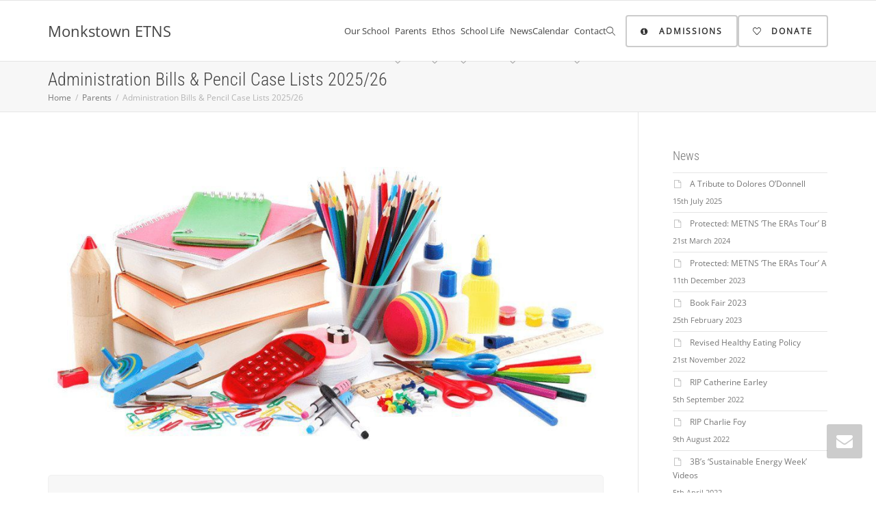

--- FILE ---
content_type: text/html; charset=UTF-8
request_url: https://metns.ie/parents/admin-bills-pencil-case-lists/
body_size: 35488
content:
<!DOCTYPE html>
<!--[if lt IE 7]>
<html class="no-js lt-ie9 lt-ie8 lt-ie7" lang="en-GB"><![endif]-->
<!--[if IE 7]>
<html class="no-js lt-ie9 lt-ie8" lang="en-GB"><![endif]-->
<!--[if IE 8]>
<html class="no-js lt-ie9" lang="en-GB"><![endif]-->
<!--[if IE 9]>
<html class="no-js lt-ie10" lang="en-GB"><![endif]-->
<!--[if gt IE 9]><!-->
<html class="no-js" lang="en-GB">
<!--<![endif]-->
<head>
	<meta http-equiv="X-UA-Compatible" content="IE=9; IE=8; IE=7; IE=EDGE"/>
	<meta charset="UTF-8">
	<meta name="viewport" content="width=device-width, initial-scale=1.0">
	<link rel="profile" href="http://gmpg.org/xfn/11">
	<link rel="pingback" href="https://metns.ie/xmlrpc.php">

	<!-- Fav and touch icons -->
			<link rel="shortcut icon" href="https://metns.ie/wp-content/themes/kleo/assets/ico/favicon.png">
				<link rel="apple-touch-icon-precomposed" href="https://metns.ie/wp-content/themes/kleo/assets/ico/apple-touch-icon-57-precomposed.png">
				<link rel="apple-touch-icon-precomposed" sizes="72x72" href="https://metns.ie/wp-content/themes/kleo/assets/ico/apple-touch-icon-72-precomposed.png">
				<link rel="apple-touch-icon-precomposed" sizes="114x114" href="https://metns.ie/wp-content/themes/kleo/assets/ico/apple-touch-icon-114-precomposed.png">
				<link rel="apple-touch-icon-precomposed" sizes="144x144" href="https://metns.ie/wp-content/themes/kleo/assets/ico/apple-touch-icon-144-precomposed.png">
	
	<!-- HTML5 shim, for IE6-8 support of HTML5 elements -->
	<!--[if lt IE 9]>
	<script type="wphb-delay-type" src="https://metns.ie/wp-content/themes/kleo/assets/js/html5shiv.js"></script>
	<![endif]-->

	<!--[if IE 7]>
	<link rel="stylesheet" data-wphbdelayedstyle="https://metns.ie/wp-content/themes/kleo/assets/css/fontello-ie7.css">
	<![endif]-->

	
	<title>Administration Bills &#038; Pencil Case Lists 2025/26 &#8211; Monkstown ETNS</title><style id="wphb-used-css-page-9089">img:is([sizes=auto i],[sizes^="auto," i]){contain-intrinsic-size:3000px 1500px}/*! This file is auto-generated */.dashicons{speak:never;text-decoration:inherit;text-transform:none;text-rendering:auto;-webkit-font-smoothing:antialiased;-moz-osx-font-smoothing:grayscale;vertical-align:top;text-align:center;width:20px;height:20px;font-family:dashicons;font-size:20px;font-style:normal;font-weight:400;line-height:1;transition:color .1s ease-in;display:inline-block}/*! This file is auto-generated *//*!
 * jQuery UI CSS Framework 1.11.4
 * http://jqueryui.com
 *
 * Copyright jQuery Foundation and other contributors
 * Released under the MIT license.
 * http://jquery.org/license
 *
 * http://api.jqueryui.com/category/theming/
 *//*!
 * jQuery UI Resizable 1.11.4
 * http://jqueryui.com
 *
 * Copyright jQuery Foundation and other contributors
 * Released under the MIT license.
 * http://jquery.org/license
 */.wp-block-button__link{box-sizing:border-box;cursor:pointer;text-align:center;word-break:break-word;align-content:center;height:100%;display:inline-block}:root :where(.wp-block-button .wp-block-button__link.is-style-outline),:root :where(.wp-block-button.is-style-outline > .wp-block-button__link){border:2px solid;padding:.667em 1.333em}:root :where(.wp-block-button .wp-block-button__link.is-style-outline:not(.has-text-color)),:root :where(.wp-block-button.is-style-outline > .wp-block-button__link:not(.has-text-color)){color:currentColor}:root :where(.wp-block-button .wp-block-button__link.is-style-outline:not(.has-background)),:root :where(.wp-block-button.is-style-outline > .wp-block-button__link:not(.has-background)){background-color:initial;background-image:none}.wp-block-columns{box-sizing:border-box;display:flex;flex-wrap:wrap!important;align-items:normal!important}@media (width >= 782px){.wp-block-columns{flex-wrap:nowrap!important}}:root :where(.wp-block-cover h1:not(.has-text-color)),:root :where(.wp-block-cover h2:not(.has-text-color)),:root :where(.wp-block-cover h3:not(.has-text-color)),:root :where(.wp-block-cover h4:not(.has-text-color)),:root :where(.wp-block-cover h5:not(.has-text-color)),:root :where(.wp-block-cover h6:not(.has-text-color)),:root :where(.wp-block-cover p:not(.has-text-color)){color:inherit}:root :where(.wp-block-image.is-style-rounded img,.wp-block-image .is-style-rounded img){border-radius:9999px}@keyframes turn-off-visibility{0%{opacity:1;visibility:visible}99%{opacity:0;visibility:visible}to{opacity:0;visibility:hidden}}@keyframes lightbox-zoom-out{0%{visibility:visible;transform:translate(-50%,-50%) scale(1)}99%{visibility:visible}to{transform:translate(calc((-100vw + var(--wp--lightbox-scrollbar-width))/ 2 + var(--wp--lightbox-initial-left-position)),calc(-50vh + var(--wp--lightbox-initial-top-position))) scale(var(--wp--lightbox-scale));visibility:hidden}}:root :where(.wp-block-latest-posts.is-grid){padding:0}:root :where(.wp-block-latest-posts.wp-block-latest-posts__list){padding-left:0}ul{box-sizing:border-box}:root :where(.wp-block-list.has-background){padding:1.25em 2.375em}:root :where(p.has-background){padding:1.25em 2.375em}:where(p.has-text-color:not(.has-link-color)) a{color:inherit}:where(.wp-block-post-comments-form) input:not([type=submit]),:where(.wp-block-post-comments-form) textarea{border:1px solid #949494;font-family:inherit;font-size:1em}:where(.wp-block-post-comments-form) input:where(:not([type=submit]):not([type=checkbox])),:where(.wp-block-post-comments-form) textarea{padding:calc(.667em + 2px)}.wp-block-pullquote{box-sizing:border-box;overflow-wrap:break-word;text-align:center;margin:0 0 1em;padding:4em 0}.wp-block-pullquote p{color:inherit}.wp-block-pullquote p{margin-top:0}.wp-block-pullquote p:last-child{margin-bottom:0}.wp-block-pullquote footer{position:relative}.wp-block-post-template{box-sizing:border-box;max-width:100%;margin-top:0;margin-bottom:0;padding:0;list-style:none}:root :where(.wp-block-separator.is-style-dots){text-align:center;height:auto;line-height:1}:root :where(.wp-block-separator.is-style-dots):before{color:currentColor;content:"···";letter-spacing:2em;padding-left:2em;font-family:serif;font-size:1.5em}:root :where(.wp-block-site-logo.is-style-rounded){border-radius:9999px}:root :where(.wp-block-social-links .wp-social-link a){padding:.25em}:root :where(.wp-block-social-links.is-style-logos-only .wp-social-link a){padding:0}:root :where(.wp-block-social-links.is-style-pill-shape .wp-social-link a){padding-left:.666667em;padding-right:.666667em}:root :where(.wp-block-tag-cloud.is-style-outline){flex-wrap:wrap;gap:1ch;display:flex}:root :where(.wp-block-tag-cloud.is-style-outline a){border:1px solid;margin-right:0;padding:1ch 2ch;font-size:unset!important;text-decoration:none!important}:root :where(.wp-block-table-of-contents){box-sizing:border-box}:root{}:root .has-midnight-gradient-background{background:linear-gradient(135deg,#020381,#2874fc)}html :where(.has-border-color){border-style:solid}html :where([style*=border-top-color]){border-top-style:solid}html :where([style*=border-right-color]){border-right-style:solid}html :where([style*=border-bottom-color]){border-bottom-style:solid}html :where([style*=border-left-color]){border-left-style:solid}html :where([style*=border-width]){border-style:solid}html :where([style*=border-top-width]){border-top-style:solid}html :where([style*=border-right-width]){border-right-style:solid}html :where([style*=border-bottom-width]){border-bottom-style:solid}html :where([style*=border-left-width]){border-left-style:solid}html :where(img[class*=wp-image-]){max-width:100%;height:auto}html :where(.is-position-sticky){}@media screen and (width <= 600px){html :where(.is-position-sticky){}}/*! This file is auto-generated */.wp-block-button__link{color:#fff;background-color:#32373c;border-radius:9999px;box-shadow:none;text-decoration:none;padding:calc(.667em + 2px) calc(1.333em + 2px);font-size:1.125em}.wp-block-file__button{background:#32373c;color:#fff;text-decoration:none}:root{--wp--preset--color--black:#000000;--wp--preset--color--cyan-bluish-gray:#abb8c3;--wp--preset--color--white:#ffffff;--wp--preset--color--pale-pink:#f78da7;--wp--preset--color--vivid-red:#cf2e2e;--wp--preset--color--luminous-vivid-orange:#ff6900;--wp--preset--color--luminous-vivid-amber:#fcb900;--wp--preset--color--light-green-cyan:#7bdcb5;--wp--preset--color--vivid-green-cyan:#00d084;--wp--preset--color--pale-cyan-blue:#8ed1fc;--wp--preset--color--vivid-cyan-blue:#0693e3;--wp--preset--color--vivid-purple:#9b51e0;--wp--preset--gradient--vivid-cyan-blue-to-vivid-purple:linear-gradient(135deg,rgba(6,147,227,1) 0%,rgb(155,81,224) 100%);--wp--preset--gradient--light-green-cyan-to-vivid-green-cyan:linear-gradient(135deg,rgb(122,220,180) 0%,rgb(0,208,130) 100%);--wp--preset--gradient--luminous-vivid-amber-to-luminous-vivid-orange:linear-gradient(135deg,rgba(252,185,0,1) 0%,rgba(255,105,0,1) 100%);--wp--preset--gradient--luminous-vivid-orange-to-vivid-red:linear-gradient(135deg,rgba(255,105,0,1) 0%,rgb(207,46,46) 100%);--wp--preset--gradient--very-light-gray-to-cyan-bluish-gray:linear-gradient(135deg,rgb(238,238,238) 0%,rgb(169,184,195) 100%);--wp--preset--gradient--cool-to-warm-spectrum:linear-gradient(135deg,rgb(74,234,220) 0%,rgb(151,120,209) 20%,rgb(207,42,186) 40%,rgb(238,44,130) 60%,rgb(251,105,98) 80%,rgb(254,248,76) 100%);--wp--preset--gradient--blush-light-purple:linear-gradient(135deg,rgb(255,206,236) 0%,rgb(152,150,240) 100%);--wp--preset--gradient--blush-bordeaux:linear-gradient(135deg,rgb(254,205,165) 0%,rgb(254,45,45) 50%,rgb(107,0,62) 100%);--wp--preset--gradient--luminous-dusk:linear-gradient(135deg,rgb(255,203,112) 0%,rgb(199,81,192) 50%,rgb(65,88,208) 100%);--wp--preset--gradient--pale-ocean:linear-gradient(135deg,rgb(255,245,203) 0%,rgb(182,227,212) 50%,rgb(51,167,181) 100%);--wp--preset--gradient--electric-grass:linear-gradient(135deg,rgb(202,248,128) 0%,rgb(113,206,126) 100%);--wp--preset--gradient--midnight:linear-gradient(135deg,rgb(2,3,129) 0%,rgb(40,116,252) 100%);--wp--preset--font-size--small:13px;--wp--preset--font-size--medium:20px;--wp--preset--font-size--large:36px;--wp--preset--font-size--x-large:42px}body .is-layout-flex{display:flex}.is-layout-flex{flex-wrap:wrap;align-items:center}.is-layout-flex>:is(*,div){margin:0}body .is-layout-grid{display:grid}.is-layout-grid>:is(*,div){margin:0}.has-black-color{color:var(--wp--preset--color--black)!important}.has-cyan-bluish-gray-color{color:var(--wp--preset--color--cyan-bluish-gray)!important}.has-white-color{color:var(--wp--preset--color--white)!important}.has-pale-pink-color{color:var(--wp--preset--color--pale-pink)!important}.has-vivid-red-color{color:var(--wp--preset--color--vivid-red)!important}.has-luminous-vivid-orange-color{color:var(--wp--preset--color--luminous-vivid-orange)!important}.has-luminous-vivid-amber-color{color:var(--wp--preset--color--luminous-vivid-amber)!important}.has-light-green-cyan-color{color:var(--wp--preset--color--light-green-cyan)!important}.has-vivid-green-cyan-color{color:var(--wp--preset--color--vivid-green-cyan)!important}.has-pale-cyan-blue-color{color:var(--wp--preset--color--pale-cyan-blue)!important}.has-vivid-cyan-blue-color{color:var(--wp--preset--color--vivid-cyan-blue)!important}.has-vivid-purple-color{color:var(--wp--preset--color--vivid-purple)!important}.has-black-background-color{background-color:var(--wp--preset--color--black)!important}.has-cyan-bluish-gray-background-color{background-color:var(--wp--preset--color--cyan-bluish-gray)!important}.has-white-background-color{background-color:var(--wp--preset--color--white)!important}.has-pale-pink-background-color{background-color:var(--wp--preset--color--pale-pink)!important}.has-vivid-red-background-color{background-color:var(--wp--preset--color--vivid-red)!important}.has-luminous-vivid-orange-background-color{background-color:var(--wp--preset--color--luminous-vivid-orange)!important}.has-luminous-vivid-amber-background-color{background-color:var(--wp--preset--color--luminous-vivid-amber)!important}.has-light-green-cyan-background-color{background-color:var(--wp--preset--color--light-green-cyan)!important}.has-vivid-green-cyan-background-color{background-color:var(--wp--preset--color--vivid-green-cyan)!important}.has-pale-cyan-blue-background-color{background-color:var(--wp--preset--color--pale-cyan-blue)!important}.has-vivid-cyan-blue-background-color{background-color:var(--wp--preset--color--vivid-cyan-blue)!important}.has-vivid-purple-background-color{background-color:var(--wp--preset--color--vivid-purple)!important}.has-black-border-color{border-color:var(--wp--preset--color--black)!important}.has-cyan-bluish-gray-border-color{border-color:var(--wp--preset--color--cyan-bluish-gray)!important}.has-white-border-color{border-color:var(--wp--preset--color--white)!important}.has-pale-pink-border-color{border-color:var(--wp--preset--color--pale-pink)!important}.has-vivid-red-border-color{border-color:var(--wp--preset--color--vivid-red)!important}.has-luminous-vivid-orange-border-color{border-color:var(--wp--preset--color--luminous-vivid-orange)!important}.has-luminous-vivid-amber-border-color{border-color:var(--wp--preset--color--luminous-vivid-amber)!important}.has-light-green-cyan-border-color{border-color:var(--wp--preset--color--light-green-cyan)!important}.has-vivid-green-cyan-border-color{border-color:var(--wp--preset--color--vivid-green-cyan)!important}.has-pale-cyan-blue-border-color{border-color:var(--wp--preset--color--pale-cyan-blue)!important}.has-vivid-cyan-blue-border-color{border-color:var(--wp--preset--color--vivid-cyan-blue)!important}.has-vivid-purple-border-color{border-color:var(--wp--preset--color--vivid-purple)!important}.has-vivid-cyan-blue-to-vivid-purple-gradient-background{background:var(--wp--preset--gradient--vivid-cyan-blue-to-vivid-purple)!important}.has-light-green-cyan-to-vivid-green-cyan-gradient-background{background:var(--wp--preset--gradient--light-green-cyan-to-vivid-green-cyan)!important}.has-luminous-vivid-amber-to-luminous-vivid-orange-gradient-background{background:var(--wp--preset--gradient--luminous-vivid-amber-to-luminous-vivid-orange)!important}.has-luminous-vivid-orange-to-vivid-red-gradient-background{background:var(--wp--preset--gradient--luminous-vivid-orange-to-vivid-red)!important}.has-very-light-gray-to-cyan-bluish-gray-gradient-background{background:var(--wp--preset--gradient--very-light-gray-to-cyan-bluish-gray)!important}.has-cool-to-warm-spectrum-gradient-background{background:var(--wp--preset--gradient--cool-to-warm-spectrum)!important}.has-blush-light-purple-gradient-background{background:var(--wp--preset--gradient--blush-light-purple)!important}.has-blush-bordeaux-gradient-background{background:var(--wp--preset--gradient--blush-bordeaux)!important}.has-luminous-dusk-gradient-background{background:var(--wp--preset--gradient--luminous-dusk)!important}.has-pale-ocean-gradient-background{background:var(--wp--preset--gradient--pale-ocean)!important}.has-electric-grass-gradient-background{background:var(--wp--preset--gradient--electric-grass)!important}.has-midnight-gradient-background{background:var(--wp--preset--gradient--midnight)!important}.has-small-font-size{font-size:var(--wp--preset--font-size--small)!important}.has-medium-font-size{font-size:var(--wp--preset--font-size--medium)!important}.has-large-font-size{font-size:var(--wp--preset--font-size--large)!important}.has-x-large-font-size{font-size:var(--wp--preset--font-size--x-large)!important}:root :where(.wp-block-pullquote){font-size:1.5em;line-height:1.6}@keyframes spin{from{transform:rotate(0)}to{transform:rotate(360deg)}}@keyframes blink{from{opacity:0}50%{opacity:1}to{opacity:0}}.wpcf7 input[type=file]{cursor:pointer}.wpcf7 input[type=file]:disabled{cursor:default}.wpcf7 input[type=email],.wpcf7 input[type=url]{direction:ltr}.wpcf7 .wpcf7-recaptcha iframe{margin-bottom:0}.wpcf7 .wpcf7-recaptcha[data-align=center]>div{margin:0 auto}.wpcf7 .wpcf7-recaptcha[data-align=right]>div{margin:0 0 0 auto}/*!
 * Ladda
 * http://lab.hakim.se/ladda
 * MIT licensed
 *
 * Copyright (C) 2015 Hakim El Hattab, http://hakim.se
 */@font-face{font-display: swap;font-family:themify;src:url("https://metns.ie/wp-content/plugins/weekly-class/assets/libs/themify/fonts/themify.eot");src:url("https://metns.ie/wp-content/plugins/weekly-class/assets/libs/themify/fonts/themify.eot") format("embedded-opentype"),url("https://metns.ie/wp-content/plugins/weekly-class/assets/libs/themify/fonts/themify.woff") format("woff"),url("https://metns.ie/wp-content/plugins/weekly-class/assets/libs/themify/fonts/themify.ttf") format("truetype"),url("https://metns.ie/wp-content/plugins/weekly-class/assets/libs/themify/fonts/themify.svg") format("svg");font-weight:400;font-style:normal}[class*=" ti-"],[class^=ti-]{speak:none;font-variant:normal;text-transform:none;-webkit-font-smoothing:antialiased;-moz-osx-font-smoothing:grayscale;font-family:themify;font-style:normal;font-weight:400;line-height:1}.ti-close:before{content:""}.ti-calendar:before{content:""}.ti-time:before{content:""}/*!
 * FullCalendar v3.1.0 Stylesheet
 * Docs & License: http://fullcalendar.io/
 * (c) 2016 Adam Shaw
 */.wcs-modal__box{background-size:cover;margin:auto}@media (width >= 992px){.wcs-modal__box{width:800px}}@media (width >= 1200px){.wcs-modal__box{width:1000px}}.wcs-modal__inner{text-align:left;background-color:#fff;border-radius:2px;flex-wrap:wrap;margin:60px 0 0;display:flex;position:relative}@media (width >= 992px){.wcs-modal__inner{flex-wrap:nowrap;margin:100px 0}}.wcs-modal__content{width:100%;padding:50px}@media (width >= 992px){.wcs-modal__content{width:calc(100% - 300px)}.wcs-modal__content--full{width:100%}}.wcs-modal__side{width:100%;padding:0;position:relative}.wcs-modal__side:after,.wcs-modal__side:before{content:"";opacity:.05;background-color:currentColor;display:block;position:absolute;inset:0}.wcs-modal__side:after{opacity:.1;border-top:1px solid;bottom:auto;right:0}@media (width >= 992px){.wcs-modal__side{width:300px;display:block}.wcs-modal__side:after{opacity:.1;border-left:1px solid;bottom:0;right:auto}}.wcs-modal__meta{width:100%;margin:0;padding:50px 50px 20px;list-style:none}@media (width >= 992px){.wcs-modal__meta{padding:50px 30px}}.wcs-modal__meta li{margin:0 0 10px;padding:0 0 0 30px;font-size:90%;display:block;position:relative}.wcs-modal__meta [class*=ti-]:before{position:absolute;top:1px;left:0}.wcs-modal__close{color:#fff;margin-top:-40px;font-size:24px;position:absolute;top:0;right:20px}.wcs-modal__close:hover{color:#fff;opacity:.75}@media (width >= 992px){.wcs-modal__close{right:0}}.wcs-modal--muted{opacity:.65;font-size:inherit}.wcs-modal__action{width:100%;padding:50px 50px 20px}@media (width >= 992px){.wcs-modal__action{padding:50px 30px}}.wcs-modal--large.wcs-modal--with-image .wcs-modal__side{background-position:center;background-repeat:no-repeat;background-size:cover;padding-top:30vh}.wcs-modal--large .wcs-modal__inner{flex-direction:row-reverse;display:block}.wcs-modal--large .wcs-modal__content{width:100%}.wcs-modal--large .wcs-modal__side{color:#fff;width:100%}.wcs-modal--large .wcs-modal__meta{padding:0}.wcs-modal--large .wcs-modal__meta li{white-space:nowrap;width:auto;margin-right:10px;display:inline-block}.wcs-modal--large .wcs-modal__inner-side{background-color:#00000073;padding:50px 50px 20px;position:relative}.wcs-modal--large .wcs-modal__inner-side:before{content:"";opacity:.5;background:-moz-linear-gradient(top,#0000 1% 14%,#000000a6 100%);background:-webkit-linear-gradient(top,#0000 1% 14%,#000000a6 100%);background:linear-gradient(#0000 1% 14%,#000000a6 100%);transition:opacity .1s ease-in;display:block;position:absolute;inset:0}.wcs-addons--pipe{padding-left:1.4em;line-height:1;position:relative;overflow:hidden}.wcs-addons--pipe:before{content:"•";font-size:130%;display:inline-block;position:absolute;bottom:.025em;left:.125em;opacity:.45!important}.wcs-addons--blink{padding:0 1px;-webkit-animation:1s steps(5,start) infinite blink;animation:1s steps(5,start) infinite blink;display:inline-block}@-webkit-keyframes blink{to{visibility:hidden}}@keyframes blink{to{visibility:hidden}}.pull-right{float:right}.pull-left{float:left}.ui-accordion-header{background:#fff;border:0 solid;border-radius:5px;cursor:pointer;padding:.5em .5em .5em .7em;transition:all .3s linear 0s;color:#666;margin:2px 0!important}.ui-accordion-header-active,.ui-accordion-header:hover{background:#fff;transition:all .3s linear 0s}.ui-accordion-header span{padding-right:8px}.ui-accordion-content{padding:10px;font-size:14px}#accordion-15835 .ui-accordion-header{background:#fff;border-width:1px;border-color:#eee;border-radius:5px;color:#666;font-size:16px;margin-top:0!important}#accordion-15835 .ui-accordion-header-active,#accordion-15835 .ui-accordion-header:hover{background:#fff;color:#000}#accordion-15835 .ui-accordion-content{background:#fff;color:#444;font-size:14px}#accordion-15655 .ui-accordion-header{background:#fff;border-width:1px;border-color:#eee;border-radius:5px;color:#666;font-size:16px;margin-top:0!important}#accordion-15655 .ui-accordion-header-active,#accordion-15655 .ui-accordion-header:hover{background:#fff;color:#000}#accordion-15655 .ui-accordion-content{background:#fff;color:#444;font-size:14px}/*!
 * Bootstrap v3.0.0
 *
 * Copyright 2013 Twitter, Inc
 * Licensed under the Apache License v2.0
 * http://www.apache.org/licenses/LICENSE-2.0
 *
 * Designed and built with all the love in the world by @mdo and @fat.
 *//*! normalize.css v2.1.0 | MIT License | git.io/normalize */article,details,figure,footer,header,main,nav,section{display:block}[hidden]{display:none}html{font-family:sans-serif;-webkit-text-size-adjust:100%;-ms-text-size-adjust:100%}body{margin:0}a:focus{outline:thin dotted}a:active,a:hover{outline:0}h1{margin:.67em 0;font-size:2em}b,strong{font-weight:700}small{font-size:80%}img{border:0}figure{margin:0}button,input,textarea{margin:0;font-family:inherit;font-size:100%}button,input{line-height:normal}button{text-transform:none}button,html input[type=button],input[type=submit]{cursor:pointer;-webkit-appearance:button}input[type=checkbox]{padding:0;box-sizing:border-box}input[type=search]{-webkit-box-sizing:content-box;-moz-box-sizing:content-box;box-sizing:content-box;-webkit-appearance:textfield}input[type=search]::-webkit-search-cancel-button,input[type=search]::-webkit-search-decoration{-webkit-appearance:none}button::-moz-focus-inner,input::-moz-focus-inner{padding:0;border:0}textarea{overflow:auto;vertical-align:top}@media print{*{color:#000!important;text-shadow:none!important;background:0 0!important;box-shadow:none!important}a,a:visited{text-decoration:underline}a[href]:after{content:" (" attr(href) ")"}img{page-break-inside:avoid}img{max-width:100%!important}@page{margin:2cm .5cm}h2,h3,p{orphans:3;widows:3}h2,h3{page-break-after:avoid}.navbar{display:none}.btn>.caret{border-top-color:#000!important}.label{border:1px solid #000}}*,:after,:before{-webkit-box-sizing:border-box;-moz-box-sizing:border-box;box-sizing:border-box}html{font-size:62.5%;-webkit-tap-highlight-color:transparent}body{font-family:"Helvetica Neue",Helvetica,Arial,sans-serif;font-size:14px;line-height:1.428571429;color:#333;background-color:#fff}button,input,textarea{font-family:inherit;font-size:inherit;line-height:inherit}button,input,textarea{background-image:none}a{color:#428bca;text-decoration:none}a:focus,a:hover{color:#2a6496;text-decoration:underline}a:focus{outline:thin dotted #333;outline:5px auto -webkit-focus-ring-color;outline-offset:-2px}img{vertical-align:middle}.sr-only{position:absolute;width:1px;height:1px;padding:0;margin:-1px;overflow:hidden;clip:rect(0 0 0 0);border:0}p{margin:0 0 10px}small{font-size:85%}.text-center{text-align:center}.h1,.h2,.h3,.h4,h1,h2,h3,h4{font-family:"Helvetica Neue",Helvetica,Arial,sans-serif;font-weight:500;line-height:1.1}.h1 small,.h2 small,.h3 small,.h4 small,h1 small,h2 small,h3 small,h4 small{font-weight:400;line-height:1;color:#999}h1,h2,h3{margin-top:20px;margin-bottom:10px}h4{margin-top:10px;margin-bottom:10px}.h1,h1{font-size:36px}.h2,h2{font-size:30px}.h3,h3{font-size:24px}.h4,h4{font-size:18px}.h1 small,h1 small{font-size:24px}.h2 small,h2 small{font-size:18px}.h3 small,.h4 small,h3 small,h4 small{font-size:14px}ul{margin-top:0;margin-bottom:10px}ul ul{margin-bottom:0}.container{padding-right:15px;padding-left:15px;margin-right:auto;margin-left:auto}.container:after,.container:before{display:table;content:" "}.container:after{clear:both}.container:after,.container:before{display:table;content:" "}.container:after{clear:both}.row{margin-right:-15px;margin-left:-15px}.row:after,.row:before{display:table;content:" "}.row:after{clear:both}.row:after,.row:before{display:table;content:" "}.row:after{clear:both}.col-sm-12,.col-sm-3,.col-sm-9{position:relative;min-height:1px;padding-right:15px;padding-left:15px}@media(min-width:768px){.container{max-width:750px}.col-sm-3,.col-sm-9{float:left}.col-sm-3{width:25%}.col-sm-9{width:75%}.col-sm-12{width:100%}}@media(min-width:992px){.container{max-width:970px}}@media(min-width:1200px){.container{max-width:1170px}}label{display:inline-block;margin-bottom:5px;font-weight:700}input[type=search]{-webkit-box-sizing:border-box;-moz-box-sizing:border-box;box-sizing:border-box}input[type=checkbox]{margin:4px 0 0;line-height:normal}input[type=file]{display:block}input[type=checkbox]:focus,input[type=file]:focus{outline:thin dotted #333;outline:5px auto -webkit-focus-ring-color;outline-offset:-2px}.form-control:-moz-placeholder{color:#999}.form-control::-moz-placeholder{color:#999}.form-control:-ms-input-placeholder{color:#999}.form-control::-webkit-input-placeholder{color:#999}.form-control{display:block;width:100%;height:34px;padding:6px 12px;font-size:14px;line-height:1.428571429;color:#555;vertical-align:middle;background-color:#fff;border:1px solid #ccc;border-radius:4px;-webkit-box-shadow:inset 0 1px 1px rgba(0,0,0,.075);box-shadow:inset 0 1px 1px rgba(0,0,0,.075);-webkit-transition:border-color ease-in-out .15s,box-shadow ease-in-out .15s;transition:border-color ease-in-out .15s,box-shadow ease-in-out .15s}.form-control:focus{border-color:#66afe9;outline:0;-webkit-box-shadow:inset 0 1px 1px rgba(0,0,0,.075),0 0 8px rgba(102,175,233,.6);box-shadow:inset 0 1px 1px rgba(0,0,0,.075),0 0 8px rgba(102,175,233,.6)}textarea.form-control{height:auto}.checkbox{display:block;min-height:20px;padding-left:20px;margin-top:10px;margin-bottom:10px;vertical-align:middle}.checkbox label{display:inline;margin-bottom:0;font-weight:400;cursor:pointer}.checkbox input[type=checkbox]{float:left;margin-left:-20px}.checkbox+.checkbox{margin-top:-5px}@media(min-width:768px){.form-inline .form-control{display:inline-block}.form-inline .checkbox{display:inline-block;padding-left:0;margin-top:0;margin-bottom:0}.form-inline .checkbox input[type=checkbox]{float:none;margin-left:0}}.btn{display:inline-block;padding:6px 12px;margin-bottom:0;font-size:14px;font-weight:400;line-height:1.428571429;text-align:center;white-space:nowrap;vertical-align:middle;cursor:pointer;border:1px solid transparent;border-radius:4px;-webkit-user-select:none;-moz-user-select:none;-ms-user-select:none;-o-user-select:none;user-select:none}.btn:focus{outline:thin dotted #333;outline:5px auto -webkit-focus-ring-color;outline-offset:-2px}.btn:focus,.btn:hover{color:#333;text-decoration:none}.btn.active,.btn:active{background-image:none;outline:0;-webkit-box-shadow:inset 0 3px 5px rgba(0,0,0,.125);box-shadow:inset 0 3px 5px rgba(0,0,0,.125)}.btn-default{color:#333;background-color:#fff;border-color:#ccc}.btn-default.active,.btn-default:active,.btn-default:focus,.btn-default:hover{color:#333;background-color:#ebebeb;border-color:#adadad}.btn-default.active,.btn-default:active{background-image:none}.btn-lg{padding:10px 16px;font-size:18px;line-height:1.33;border-radius:6px}.btn-block{display:block;width:100%;padding-right:0;padding-left:0}.btn-block+.btn-block{margin-top:5px}input[type=button].btn-block,input[type=submit].btn-block{width:100%}.collapse{display:none}.collapse.in{display:block}.caret{display:inline-block;width:0;height:0;margin-left:2px;vertical-align:middle;border-top:4px solid #000;border-right:4px solid transparent;border-bottom:0 dotted;border-left:4px solid transparent;content:""}.dropdown{position:relative}.dropdown-menu{position:absolute;top:100%;left:0;z-index:1000;display:none;float:left;min-width:160px;padding:5px 0;margin:2px 0 0;font-size:14px;list-style:none;background-color:#fff;border:1px solid #ccc;border:1px solid rgba(0,0,0,.15);border-radius:4px;-webkit-box-shadow:0 6px 12px rgba(0,0,0,.175);box-shadow:0 6px 12px rgba(0,0,0,.175);background-clip:padding-box}.dropdown-menu.pull-right{right:0;left:auto}.dropdown-menu>li>a{display:block;padding:3px 20px;clear:both;font-weight:400;line-height:1.428571429;color:#333;white-space:nowrap}.dropdown-menu>li>a:focus,.dropdown-menu>li>a:hover{color:#fff;text-decoration:none;background-color:#428bca}.dropdown-menu>.active>a,.dropdown-menu>.active>a:focus,.dropdown-menu>.active>a:hover{color:#fff;text-decoration:none;background-color:#428bca;outline:0}.pull-right>.dropdown-menu{right:0;left:auto}.btn-default .caret{border-top-color:#333}.btn .caret{margin-left:0}.btn-lg .caret{border-width:5px 5px 0;border-bottom-width:0}.nav{padding-left:0;margin-bottom:0;list-style:none}.nav:after,.nav:before{display:table;content:" "}.nav:after{clear:both}.nav:after,.nav:before{display:table;content:" "}.nav:after{clear:both}.nav>li{position:relative;display:block}.nav>li>a{position:relative;display:block;padding:10px 15px}.nav>li>a:focus,.nav>li>a:hover{text-decoration:none;background-color:#eee}.nav>li>a>img{max-width:none}.nav .caret{border-top-color:#428bca;border-bottom-color:#428bca}.nav a:hover .caret{border-top-color:#2a6496;border-bottom-color:#2a6496}.navbar{position:relative;z-index:1000;min-height:50px;margin-bottom:20px;border:1px solid transparent}.navbar:after,.navbar:before{display:table;content:" "}.navbar:after{clear:both}.navbar:after,.navbar:before{display:table;content:" "}.navbar:after{clear:both}@media(min-width:768px){.navbar{border-radius:4px}}.navbar-header:after,.navbar-header:before{display:table;content:" "}.navbar-header:after{clear:both}.navbar-header:after,.navbar-header:before{display:table;content:" "}.navbar-header:after{clear:both}@media(min-width:768px){.navbar-header{float:left}}.navbar-collapse{max-height:340px;padding-right:15px;padding-left:15px;overflow-x:visible;border-top:1px solid transparent;box-shadow:inset 0 1px 0 rgba(255,255,255,.1);-webkit-overflow-scrolling:touch}.navbar-collapse:after,.navbar-collapse:before{display:table;content:" "}.navbar-collapse:after{clear:both}.navbar-collapse:after,.navbar-collapse:before{display:table;content:" "}.navbar-collapse:after{clear:both}.navbar-collapse.in{overflow-y:auto}@media(min-width:768px){.navbar-collapse{width:auto;border-top:0;box-shadow:none}.navbar-collapse.collapse{display:block!important;height:auto!important;padding-bottom:0;overflow:visible!important}.navbar-collapse.in{overflow-y:visible}}.container>.navbar-collapse,.container>.navbar-header{margin-right:-15px;margin-left:-15px}@media(min-width:768px){.container>.navbar-collapse,.container>.navbar-header{margin-right:0;margin-left:0}}.navbar-toggle{position:relative;float:right;padding:9px 10px;margin-top:8px;margin-right:15px;margin-bottom:8px;background-color:transparent;border:1px solid transparent;border-radius:4px}.navbar-toggle .icon-bar{display:block;width:22px;height:2px;border-radius:1px}.navbar-toggle .icon-bar+.icon-bar{margin-top:4px}@media(min-width:768px){.navbar-toggle{display:none}}.navbar-nav{margin:7.5px -15px}.navbar-nav>li>a{padding-top:10px;padding-bottom:10px;line-height:20px}@media(min-width:768px){.navbar-nav{float:left;margin:0}.navbar-nav>li{float:left}.navbar-nav>li>a{padding-top:15px;padding-bottom:15px}}.navbar-nav>li>.dropdown-menu{margin-top:0;border-top-right-radius:0;border-top-left-radius:0}.navbar-nav.pull-right>li>.dropdown-menu,.navbar-nav>li>.dropdown-menu.pull-right{right:0;left:auto}.breadcrumb{padding:8px 15px;margin-bottom:20px;list-style:none;background-color:#f5f5f5;border-radius:4px}.breadcrumb>li{display:inline-block}.breadcrumb>li+li:before{padding:0 5px;color:#ccc;content:"/\00a0"}.breadcrumb>.active{color:#999}.label{display:inline;padding:.2em .6em .3em;font-size:75%;font-weight:700;line-height:1;color:#fff;text-align:center;white-space:nowrap;vertical-align:baseline;border-radius:.25em}.label[href]:focus,.label[href]:hover{color:#fff;text-decoration:none;cursor:pointer}.label:empty{display:none}.media{overflow:hidden;zoom:1}.media,.media .media{margin-top:15px}.media:first-child{margin-top:0}.media>.pull-left{margin-right:10px}.media>.pull-right{margin-left:10px}.carousel{position:relative}.clearfix:after,.clearfix:before{display:table;content:" "}.clearfix:after{clear:both}.pull-right{float:right!important}.pull-left{float:left!important}.hidden{display:none!important;visibility:hidden!important}@-ms-viewport{width:device-width}body,div,form,h1,h2,h3,h4,li,p,ul{direction:ltr}body,html{overflow-x:hidden}body{font-size:13px;line-height:22px;overflow:hidden}h1,h2,h3,h4{text-rendering:optimizelegibility;margin:10px 0;font-weight:300;line-height:22px}h1.title{margin-bottom:25px;font-size:46px;font-weight:300;line-height:48px}h2.title{margin-bottom:30px;font-size:36px;font-weight:300;line-height:48px}h1{margin-bottom:25px;font-size:36px;line-height:48px}h2{margin-bottom:20px;font-size:28px;line-height:36px}h3{margin-bottom:20px;font-size:22px;line-height:28px}h4{margin-bottom:10px;font-size:18px;line-height:28px}p+h1,p+h2,p+h3,p+h4{margin-top:1.5em}p{margin:.85em 0}.btn+.btn{margin-left:10px}a:focus,a:hover{outline:0;text-decoration:none;transition:all .3s ease-in-out}img{-ms-interpolation-mode:bicubic;max-width:100%;height:auto}.wpb_single_image .vc_figure{max-width:100%!important}div.wpb_single_image .vc_figure .vc_single_image-wrapper{margin-bottom:0}img[alt]{font-size:82%;line-height:10px}embed,iframe,object{border:none;max-width:100%}label{font-weight:400}.all-classes{transition:all .25s ease-out}.strong{font-weight:700}.wpb_wrapper section{background-color:#0000}#footer{position:relative}.border-top{border-top-style:solid;border-top-width:1px}.border-bottom{border-bottom-style:solid;border-bottom-width:1px}.container .container{padding:0}.template-page{border-right-style:solid;border-right-width:1px}#footer .template-page{border:none}.sidebar,.template-page{min-height:1px;padding-top:40px;padding-bottom:40px}.wpb_wrapper{clear:both;position:relative}.template-page.tpl-no{border-right:0}.template-page.tpl-right .wrap-content{padding-right:35px}.sidebar-right .inner-content{padding-left:35px}.sidebar-right{border-left-style:solid;border-left-width:1px}.sidebar-right{margin-left:-1px}#main-container>.row{-webkit-flex-wrap:nowrap;-ms-flex-wrap:nowrap;flex-wrap:nowrap;display:-webkit-flex;display:-ms-flexbox;display:flex}#main>.main-color .main-color .main-color{background-image:none}#main{clear:both;margin-top:-1px}.main-title{padding:10px 0}.main-title .page-title{float:left;clear:left;-ms-word-wrap:break-word;word-wrap:break-word;max-width:100%}.template-page .page-title{float:none}.main-title .breadcrumb{border-radius:none;float:left;clear:left;background-color:#0000;margin-bottom:0;padding:0;font-size:12px;list-style:none}.breadcrumb .sep{padding:0 3px}.breadcrumb .sep:before{content:"/"}.main-title .page-title{margin:0;font-size:26px;line-height:34px}.form-control,.form-control:focus{box-shadow:none;-webkit-box-shadow:none;-webkit-appearance:none;border-style:solid;border-width:1px;outline:0}div .logo{float:left;margin-right:20px}.logo,.logo a{width:auto;height:100%;font-size:22px;font-weight:100;display:block;position:relative}.logo img{width:auto;max-height:100%;margin-top:-6px}.logo a,.logo img{-o-transition:none;-webkit-transition:none;-moz-transition:none;transition:none}.social-header{border-bottom-style:solid;border-bottom-width:1px}.top-bar{font-size:12px;line-height:33px}.top-bar:after,.top-bar:before{content:" ";display:table}.top-bar:after{clear:both}.top-bar .dropdown-menu{left:-4px}.top-bar.top-bar-flex{display:block}@media (width >= 991px){.top-bar.top-bar-flex{flex-flow:row;display:flex}}#header .kleo-main-header>.container{-webkit-transition:all .3s ease-in-out;transition:all .3s ease-in-out;animation-fill-mode:both}.header-flexmenu #header .kleo-main-header>.container{align-items:center;height:100%;display:-webkit-box;display:-moz-box;display:-webkit-flex;display:-ms-flexbox;display:flex}.navbar .kleo-main-header{border-bottom-style:solid;border-bottom-width:1px;border-radius:0;margin-bottom:0;padding-left:0;padding-right:0}@media (width <= 991px){.kleo-main-header{height:auto!important}#header .kleo-main-header>.container{flex-direction:column}.kleo-main-header .navbar-header{width:100%}}@media (width >= 991px){#header .kleo-main-header>.container{font-size:xx-large}#header .kleo-main-header .navbar-header,#header .kleo-main-header .primary-menu,#header .kleo-main-header .secondary-menu{font-size:small}.kleo-main-header .caret:after{top:0}}.navbar{border:none;margin-bottom:0}#header .navbar{min-height:0}@media (width >= 991px){.kleo-main-header .nav.navbar-nav{-webkit-flex-wrap:wrap;-ms-flex-wrap:wrap;flex-wrap:wrap;align-items:center;height:100%;line-height:normal;display:-webkit-box;display:-moz-box;display:-webkit-flex;display:-ms-flexbox;display:flex}}.navbar-header{-webkit-transform:translateZ(0)}.navbar-header .logo{float:left}.navbar-toggle{float:none;background-color:#0000;border-radius:4px;margin-top:0;margin-bottom:8px;padding:9px 10px;position:relative}.navbar-toggle:focus,.navbar-toggle:hover{background-color:red}.navbar-toggle .icon-bar{border-radius:1px;width:22px;height:2px;display:block}.navbar-collapse{box-shadow:none}.nav-collapse ul:first-child>li{align-items:center;height:100%;display:-webkit-box;display:-moz-box;display:-webkit-flex;display:-ms-flexbox;display:flex}.navbar-nav>li>a{border-radius:0;margin:0;padding:0;line-height:20px}@media (width >= 991px){.navbar-nav>li>a{margin:0 12px;font-size:14px}.navbar-nav>li.kleo-search-nav a.search-trigger{margin:0 11px}}.nav>li>a:focus,.nav>li>a:hover{background-color:#0000}.navbar-nav>li>.dropdown-menu{border-radius:0;margin-top:0;font-size:14px}.caret{vertical-align:middle;content:"";border:none;width:0;height:0;padding-left:3px;display:inline-block}.caret:after{content:"";font-family:fontello;position:absolute}.dropdown-menu{z-index:1000;float:left;border-style:solid;border-width:1px;border-radius:0;min-width:190px;margin:0;padding:0;list-style:none;display:none;position:absolute;top:100%;left:0;box-shadow:1px 1px 3px #6666661a}.dropdown-menu li{border-bottom-style:solid;border-bottom-width:1px;display:block}.dropdown-menu li a{padding:7px 18px}.dropdown-menu li:last-child{border-bottom:none}.dropdown-menu>li>a:focus,.dropdown-menu>li>a:hover,.dropdown-submenu:focus>a,.dropdown-submenu:hover>a{background-image:none;text-decoration:none}.dropdown-submenu{position:relative}.dropdown-submenu>a .caret:after{content:"+";margin-top:-9px;position:absolute;top:50%;right:16px}.dropdown-submenu>.dropdown-menu{border-radius:0;margin-top:0;top:-1px}.dropdown-submenu.pull-left{float:none}.dropdown-submenu.pull-left>.dropdown-menu{border-radius:0;margin-left:10px;left:-100%}.top-bar .dropdown-menu{z-index:10001}.navbar .nav>li>.dropdown-menu.pull-right:before,.navbar .pull-right>li>.dropdown-menu:before{left:auto;right:12px}.navbar .nav>li>.dropdown-menu.pull-right:after,.navbar .pull-right>li>.dropdown-menu:after{left:auto;right:13px}.navbar .nav>li>.dropdown-menu.pull-right .dropdown-menu,.navbar .pull-right>li>.dropdown-menu .dropdown-menu{border-radius:0;margin-left:0;font-size:12px;left:auto;right:100%}.navbar .nav>li>.dropdown-menu.pull-left .dropdown-menu,.navbar .pull-left>li>.dropdown-menu .dropdown-menu{font-size:12px;left:100%}.kleo-main-header .btn{border-width:2px;height:auto}@media (width <= 991px){.kleo-main-header .secondary-menu{margin-bottom:30px}}.kleo-main-header.header-normal>.container{text-align:right}.kleo-main-header.header-normal .logo>a,.kleo-main-header.header-normal>.container .primary-menu,.kleo-main-header.header-normal>.container .secondary-menu{text-align:left}.kleo-main-header.header-normal .navbar-collapse{padding-right:0}.kleo-main-header.header-normal .navbar-header{flex-grow:1;flex-shrink:0}.kleo-main-header .header-normal.primary-menu.navbar-collapse{float:right}.kleo-main-header a.btn-see-through{color:#333;border:2px solid #0003}.kleo-main-header a.btn-see-through:hover{border:2px solid #0006}.kleo-main-header a.btn-see-through .kleo-main-header a.btn-see-through span.caret:after{top:14px}@media (width >= 991px){#header .kleo_ajax_results{max-height:70vh;overflow-y:auto}}.kleo-main-header,.kleo-main-header li.menu-item{z-index:1599}.social-header{z-index:1600}.kleo-main-header .btn{border-radius:4px;margin:5px 0;padding:14px 20px;font-size:16px;line-height:1.33!important}.kleo-main-header .nav>li>a.btn:hover{box-shadow:none}@media (width >= 991px){.kleo-main-header .btn{margin:0 5px}}.kleo-mobile-icons{display:none}.kleo-mobile-switch{float:right}.social-header.header-color{background-image:none}.kleo-navbar-fixed .kleo-main-header{border-width:0 0 1px;left:0;right:0}.kleo-navbar-fixed .navbar{margin-left:auto!important;margin-right:auto!important;left:0!important;right:0!important}.kleo-navbar-fixed .social-header{position:relative}.js .navbar-resize .navbar-nav{padding-top:inherit}.kleo-navbar-fixed .navbar{z-index:30;top:0}#nav-menu-item-search{position:relative}#ajax_search_container{z-index:9999;border-style:solid;border-width:1px;border-radius:3px;width:300px;padding:0 0 5px;line-height:1.2em;position:absolute;top:100%;left:-250px;box-shadow:2px 2px 3px #6666661a}#ajax_search_container:before{content:"";border-style:solid none none solid;border-width:1px medium 0 1px;border-bottom-color:currentColor;border-right-color:currentColor;width:14px;height:14px;display:block;position:absolute;top:-8px;right:20px;-webkit-transform:rotate(45deg);-moz-transform:rotate(45deg);-ms-transform:rotate(45deg);-o-transform:rotate(45deg)}#nav-menu-item-search .icon-search:before{content:""!important}#ajax_searchform{padding:20px 10px 0;line-height:20px}.kleo_ajax_results{text-align:center;padding:10px 0 20px}.kleo_ajax_results h4{text-align:left}.kleo_ajax_results h4{text-transform:uppercase;border-bottom-style:solid;border-bottom-width:1px;height:12px;margin:0 0 10px;font-size:11px;font-weight:700}.kleo_ajax_results h4 span{letter-spacing:.2em;text-transform:uppercase;margin-left:5px;padding:0 8px;position:relative;top:-2px}.searchHidden{display:none}.kleo-ajax-search-loading{width:auto;display:none;position:absolute;top:27px;right:20px}@media screen and (width >= 991px){.header-overflow .kleo-main-header,.header-overflow .kleo-main-header .navbar-collapse{overflow:hidden!important}}@media screen and (width <= 400px){.navbar-header .logo{float:none;text-align:left}}@media screen and (width <= 480px){.navbar-header .logo{float:none;text-align:left}}@media (width >= 768px) and (width <= 991px){.logo{text-align:center}.logo img{margin:0 auto}.navbar-header{float:none}}@media (width <= 991px){.container>.navbar-collapse,.container>.navbar-header{margin-left:0;margin-right:0}.navbar-nav{margin:0}.kleo-main-header{top:auto;position:relative!important}.kleo-main-header .navbar-toggle{margin-right:0;display:inline-block}.kleo-main-header .navbar-collapse{max-height:inherit;width:100%;padding:0}.kleo-main-header .navbar-collapse>ul>li>a{line-height:normal!important}.kleo-main-header .navbar-collapse.collapse{display:none!important}#header .navbar-nav{float:none}#header .navbar-nav li{width:100%;display:inline-block}#header .navbar-nav li a{text-transform:capitalize;padding:10px 0}#header .navbar-nav li a.btn{padding:14px 20px}#header .navbar-nav>li>a{text-transform:uppercase;font-weight:700}#header .navbar-nav li:last-child{border-bottom:none}#header .navbar-nav .dropdown-menu{float:none;width:100%;box-shadow:none;background-color:#0000;border:none;margin:0;padding:0;position:relative;z-index:0!important}#header .navbar-nav .dropdown-menu li a{font-size:12px;font-weight:400}#header .navbar-nav .dropdown-menu li>a:before{content:" ";float:left;width:20px;height:10px;margin:0;font-family:fontello;display:block}#header .navbar-nav .dropdown-submenu .dropdown-menu{border-bottom:none;margin-bottom:0;top:0;left:0}.kleo-main-header .navbar-nav>li>.dropdown-menu{margin-top:0!important}#header .navbar-nav .dropdown-submenu .dropdown-menu li:last-child{border-bottom:none}#header .navbar-nav .dropdown-submenu .dropdown-menu li a:before{content:"  ";width:30px}#header .navbar-nav li .caret{float:right}#header .navbar-nav li .caret:after{content:"";text-align:center;width:40px;height:40px;font-family:fontello;font-size:18px;line-height:40px;display:inline-block;top:0;right:0}#header .navbar-nav .dropdown-menu li>a:focus,#header .navbar-nav .dropdown-menu li>a:hover,#header .navbar-nav .dropdown-menu>.active>a,#header .navbar-nav .dropdown-submenu:focus>a,#header .navbar-nav .dropdown-submenu:hover>a{background:0 0}.kleo-main-header{background-color:#000;position:relative!important;top:auto!important}.kleo-mobile-icons{float:right;margin-top:-4px;display:inline-block}.kleo-mobile-icons a{color:#fff;margin-right:20px;font-size:20px}a.search-trigger{display:none!important}#ajax_search_container:before{display:none}#ajax_search_container{z-index:9999;width:auto;left:inherit;box-shadow:none;top:inherit;line-height:inherit;background-color:#0000;border:none;border-radius:0;padding:0;display:block;position:relative}.kleo-ajax-search-loading{top:18px;right:20px}#ajax_searchform{padding:10px 0}#ajax_searchform input[type=text]{margin:0}.kleo-main-header .nav>li.active>a,.kleo-main-header .nav>li>a:hover{box-shadow:none!important}}.kleo-form-modal{background:#fff;width:90%;max-width:400px;margin:0 auto;position:relative}.kleo-form-signin{padding:0 20px 10px}.kleo-pop-title-wrap{padding:20px 0}.kleo-pop-title{margin:0}#kleo-login-result,#kleo-lost-result{clear:both;margin:10px 0}.kleo-other-action{margin-top:10px}#footer{font-weight:300}#footer ul{margin-bottom:0;padding-left:0}#footer li{list-style:none}#footer a i{color:#777}#footer a:hover i{color:#999}#footer .widget-title{background-image:none;margin-bottom:14px}#footer .form-control:focus{-webkit-box-shadow:none;box-shadow:none;outline:0;border-color:#777!important}#footer .widget{margin-bottom:30px}#main>p:empty,.article-content>p:empty,.wrap-content>p:empty{display:none}.kleo-go-top{z-index:100;opacity:0;-o-transition:all .2s ease-in-out;background-color:#0003;-webkit-border-radius:3px;-moz-border-radius:3px;border-radius:3px;padding:12px 14px;-webkit-transition:all .2s ease-in-out;-moz-transition:all .2s ease-in-out;-ms-transition:all .2s ease-in-out;transition:all .2s ease-in-out;position:fixed;bottom:50px;right:-60px}.kleo-go-top.off{opacity:0;right:-60px}.kleo-go-top.on{opacity:1;right:20px}.kleo-go-top:hover{background-color:#0006}.kleo-go-top i{color:#fff;font-size:24px;line-height:24px}.sidebar{font-size:93%}.sidebar ul{padding:0;list-style:none}.sidebar .widget{margin:0 0 30px}.widget-title{margin-bottom:10px}.widget_recent_entries li{padding:6px 0 16px;list-style:none}#footer .widget_recent_entries li,.sidebar .widget_recent_entries li{border-bottom-style:solid;border-bottom-width:1px;padding:6px 0;list-style:none}.widget_recent_entries li:first-child{border-top-style:solid;border-top-width:1px}.widget_tag_cloud a{float:left;cursor:pointer;border-style:solid;border-width:1px;-webkit-border-radius:3px;-moz-border-radius:3px;border-radius:3px;margin:0 5px 5px 0;padding:5px 8px;font-size:small;display:block;line-height:1.2em!important}.widget_tag_cloud a:hover{text-decoration:none}.widget_recent_entries ul{padding-left:0}.widget_recent_entries li:before{content:"";margin-left:2px;margin-right:10px;font-family:fontello;text-decoration:none}.widget_recent_entries .post-date{color:#777;margin:5px 0 0;font-size:11px;display:block}.kleo_ajax_results:empty{display:none}.btn{-o-border-radius:2px;-webkit-border-radius:2px;border-radius:2px;min-width:80px;margin:3px 0;font-size:13px;font-weight:400;transition:all .4s ease-in-out}.btn:focus{outline:0;outline:5px auto -webkit-focus-ring-color;outline-offset:-2px}.btn:focus,.btn:hover{text-decoration:none}.btn.active,.btn:active{background-image:none;outline:0;-webkit-box-shadow:inset 0 3px 5px #00000020;box-shadow:inset 0 3px 5px #00000020}.btn-see-through{-o-transition:all .2s linear;text-transform:uppercase;letter-spacing:2px;background-color:#0000;border-style:solid;border-width:2px;font-weight:700;-webkit-transition:all .2s linear;-moz-transition:all .2s linear;transition:all .2s linear;box-shadow:none!important;-webkit-box-shadow:none!important;-moz-box-shadow:none!important;-o-box-shadow:none!important;opacity:1!important;font-size:12px!important}.btn-see-through.btn-lg{padding:16px 20px}.btn i{margin-right:10px}.btn-lg{border-radius:4px;padding:14px 20px;font-size:16px;line-height:1.33}input[type=date],input[type=email],input[type=password],input[type=search],input[type=text],input[type=url],textarea{border-style:solid;border-width:1px;margin:0 0 1em;padding:.5em;display:block}input[type=date]:focus,input[type=email]:focus,input[type=password]:focus,input[type=search]:focus,input[type=text]:focus,input[type=url]:focus,textarea:focus{outline:0}.label{color:#777;padding:0;font-size:100%}[class*=" icon-"]:before,[class^=icon-]:before{speak:none;text-decoration:inherit;text-align:center;font-style:normal;font-weight:400;display:inline-block;margin-left:auto!important;margin-right:auto!important}.icon-large:before{vertical-align:-10%;font-size:1.33333em}a [class*=" icon-"],a [class^=icon-]{display:inline}.pull-right{float:right}.pull-left{float:left}[class*=" icon-"].pull-left,[class^=icon-].pull-left{margin-right:.3em}[class*=" icon-"].pull-right,[class^=icon-].pull-right{margin-left:.3em}.no-js ul.nav li.dropdown:hover ul.dropdown-menu{display:block}.no-js a.menu:after{content:none}.no-js .dropdown-submenu>.dropdown-menu{display:none!important}.no-js .dropdown-submenu:hover>.dropdown-menu{display:block!important}@media screen and (width <= 480px){.kleo-quick-contact-wrapper{display:none}.logo,.logo a{overflow:hidden}.logo img{height:auto}}@media screen and (width <= 767px){.sidebar-right .inner-content,.template-page .wrap-content,.template-page.tpl-right .wrap-content{padding-left:0;padding-right:0}.sidebar-right,.template-page{border:0}#main-container>.row{display:block}}@media (width >= 767px){.navbar-collapse.collapse{display:inline-block!important}}@media (width >= 1440px){.container{max-width:1280px}}.animate-spin{-webkit-animation:2s linear infinite spin;-moz-animation:2s linear infinite spin;-o-animation:2s linear infinite spin;animation:2s linear infinite spin;display:inline-block}@-webkit-keyframes spin{0%{-webkit-transform:rotate(0);-moz-transform:rotate(0);-o-transform:rotate(0);transform:rotate(0)}100%{-webkit-transform:rotate(359deg);-moz-transform:rotate(359deg);-o-transform:rotate(359deg);transform:rotate(359deg)}}@-moz-keyframes spin{0%{-webkit-transform:rotate(0);-moz-transform:rotate(0);-o-transform:rotate(0);transform:rotate(0)}100%{-webkit-transform:rotate(359deg);-moz-transform:rotate(359deg);-o-transform:rotate(359deg);transform:rotate(359deg)}}@-o-keyframes spin{0%{-webkit-transform:rotate(0);-moz-transform:rotate(0);-o-transform:rotate(0);transform:rotate(0)}100%{-webkit-transform:rotate(359deg);-moz-transform:rotate(359deg);-o-transform:rotate(359deg);transform:rotate(359deg)}}@keyframes spin{0%{-webkit-transform:rotate(0);-moz-transform:rotate(0);-o-transform:rotate(0);transform:rotate(0)}100%{-webkit-transform:rotate(359deg);-moz-transform:rotate(359deg);-o-transform:rotate(359deg);transform:rotate(359deg)}}img{height:auto}.wpb_single_image img{max-width:100%;height:auto}.isotope{-o-transition-duration:.8s;-webkit-transition-duration:.8s;-moz-transition-duration:.8s;-ms-transition-duration:.8s;transition-duration:.8s}.isotope{-o-transition-property:height,width;-webkit-transition-property:height,width;-moz-transition-property:height,width;-ms-transition-property:height,width;transition-property:height,width}.container .wpb_wrapper li{text-align:left}.box-shadow{-webkit-box-shadow:0 12px 42px 12px #00000014;-moz-box-shadow:0 12px 42px 12px #00000014;box-shadow:0 12px 42px 12px #00000014}.kleo-quick-contact-wrapper{z-index:300;-o-transition:all .2s ease-in-out;-webkit-transition:all .2s ease-in-out;-moz-transition:all .2s ease-in-out;-ms-transition:all .2s ease-in-out;transition:all .2s ease-in-out;position:fixed;bottom:50px;right:20px}.kleo-quick-contact-wrapper.off{right:20px}.kleo-quick-contact-wrapper.on{right:90px}.kleo-quick-contact-wrapper .kleo-contact-form{position:relative}.kleo-quick-contact-wrapper .kleo-contact-form .form-control,.kleo-quick-contact-wrapper .kleo-contact-form textarea{min-width:240px;margin-bottom:6px}.kleo-quick-contact-wrapper .kleo-contact-form .textarea:focus{color:#666}.kleo-contact-form textarea{height:100px}.kleo-contact-form .kleo-contact-loading{float:left;display:none}#kleo-quick-contact{-webkit-box-shadow:0 0 50px 10px #00000026;-moz-box-shadow:0 0 50px 10px #00000026;z-index:100;background-color:#f7f7f7;border:1px solid #e5e5e5;-webkit-border-radius:4px;-moz-border-radius:4px;border-radius:4px;padding:20px;display:none;position:absolute;bottom:70px;right:0;box-shadow:0 3px 13px #0000001a}#kleo-quick-contact .bottom-arrow{content:"";background-color:#f7f7f7;border:1px solid #e5e5e5;border-top:0;border-left:none;width:14px;height:14px;display:block;position:absolute;bottom:-8px;right:20px;-webkit-transform:rotate(45deg);-moz-transform:rotate(45deg);-ms-transform:rotate(45deg);-o-transform:rotate(45deg)}.kleo-quick-contact-link{-o-transition:all .2s ease-in-out;background-color:#0003;-webkit-border-radius:3px;-moz-border-radius:3px;border-radius:3px;padding:12px 14px;-webkit-transition:all .2s ease-in-out;-moz-transition:all .2s ease-in-out;-ms-transition:all .2s ease-in-out;transition:all .2s ease-in-out;display:block}.kleo-quick-contact-link i{color:#fff;font-size:24px;line-height:24px}#footer,#main,.kleo-main-header{-webkit-transition:-webkit-transform .3s;transition:transform .3s}.mfp-hide{display:none!important}button::-moz-focus-inner{padding:0;border:0}@font-face{font-display: swap;font-family:fontello;src:url("https://metns.ie/wp-content/themes/kleo/assets/font/fontello.eot?52140119");src:url("https://metns.ie/wp-content/themes/kleo/assets/font/fontello.eot?52140119#iefix") format("embedded-opentype"),url("https://metns.ie/wp-content/themes/kleo/assets/font/fontello.woff2?52140119") format("woff2"),url("https://metns.ie/wp-content/themes/kleo/assets/font/fontello.woff?52140119") format("woff"),url("https://metns.ie/wp-content/themes/kleo/assets/font/fontello.ttf?52140119") format("truetype"),url("https://metns.ie/wp-content/themes/kleo/assets/font/fontello.svg?52140119#fontello") format("svg");font-weight:400;font-style:normal}[class*=" icon-"]:before,[class^=icon-]:before{speak:never;text-decoration:inherit;text-align:center;font-variant:normal;text-transform:none;-webkit-font-smoothing:antialiased;-moz-osx-font-smoothing:grayscale;width:1em;margin-left:.2em;margin-right:.2em;font-family:fontello;font-style:normal;font-weight:400;line-height:1em;display:inline-block}.icon-search:before{content:""}.icon-mail-alt:before{content:""}.icon-info-circled:before{content:""}.icon-calendar:before{content:""}.icon-spinner:before{content:""}.icon-up-open-big:before{content:""}.icon-spin5:before{content:""}.icon-spin6:before{content:""}.icon-glyph-2:before{content:""}@font-face{font-display: swap;font-family:'Open Sans';font-style:normal;font-weight:400;font-stretch:normal;src:url(https://fonts.gstatic.com/s/opensans/v44/memSYaGs126MiZpBA-UvWbX2vVnXBbObj2OVZyOOSr4dVJWUgsjZ0B4gaVc.ttf) format('truetype')}@font-face{font-display: swap;font-family:'Roboto Condensed';font-style:normal;font-weight:300;src:url(https://fonts.gstatic.com/s/robotocondensed/v31/ieVo2ZhZI2eCN5jzbjEETS9weq8-_d6T_POl0fRJeyXsosBO5Xk.ttf) format('truetype')}/*!
* WPBakery Page Builder v8.3 (https://wpbakery.com)
* Copyright 2011-2025 WPBakery
* License: Commercial. More details: http://go.wpbakery.com/licensing
*/.vc_column-inner:after,.vc_row:after{clear:both}.vc_row:after,.vc_row:before{content:" ";display:table}.vc_column_container{width:100%}.vc_row{margin-left:-15px;margin-right:-15px}.vc_col-sm-12,.vc_col-sm-6{box-sizing:border-box;min-height:1px;padding-left:15px;padding-right:15px;position:relative}@media (width >= 768px){.vc_col-sm-12,.vc_col-sm-6{float:left}.vc_col-sm-12{width:100%}.vc_col-sm-6{width:50%}}i.icon{width:16px;height:16px}i.icon{vertical-align:text-top;margin-left:5px;line-height:16px;display:inline-block}#content .wpb_text_column :last-child,#content .wpb_text_column p:last-child,.wpb_text_column :last-child,.wpb_text_column p:last-child{margin-bottom:0}.wpb_content_element{margin-bottom:35px}.wpb-content-wrapper{overflow:unset;border:none;margin:0;padding:0;display:block}.vc_column-inner:after,.vc_column-inner:before{content:" ";display:table}.vc_column_container{padding-left:0;padding-right:0}.vc_column_container>.vc_column-inner{box-sizing:border-box;width:100%;padding-left:15px;padding-right:15px}.vc_custom_heading a,.vc_custom_heading a:focus,.vc_custom_heading a:hover,.vc_custom_heading a:visited{text-decoration:inherit;color:inherit;border:none}.vc_custom_heading a{opacity:1;transition:all .2s ease-in-out}.vc_custom_heading a:hover{opacity:.85}.vc_general.vc_cta3.vc_cta3-style-classic:not(.vc_cta3-color-classic) .vc_cta3-content-header h2,.vc_general.vc_cta3.vc_cta3-style-classic:not(.vc_cta3-color-classic) .vc_cta3-content-header h4{color:inherit}.vc_cta3-container{margin-left:auto;margin-right:auto}.vc_cta3-container:after,.vc_cta3-container:before{content:" ";display:table}.vc_general.vc_cta3{word-wrap:break-word;border:1px solid #0000;font-size:1em}.vc_general.vc_cta3.vc_cta3-style-classic{background-color:#f7f7f7;border-color:#f0f0f0}.vc_general.vc_cta3 .vc_cta3-content{vertical-align:top}.vc_general.vc_cta3 .vc_cta3-content>:last-child{margin-bottom:0}.vc_general.vc_cta3 h2,.vc_general.vc_cta3 h4{margin-top:0;margin-left:0;margin-right:0}.vc_general.vc_cta3.vc_cta3-align-center .vc_cta3-content{text-align:center}.vc_general.vc_cta3.vc_cta3-shape-rounded{border-radius:5px}.vc_general.vc_cta3.vc_cta3-color-green.vc_cta3-style-classic .vc_cta3-content-header{color:#6dab3c}.wpb_single_image a{border:none;outline:0}.wpb_single_image img{vertical-align:top;max-width:100%;height:auto}.wpb_single_image .vc_single_image-wrapper{vertical-align:top;max-width:100%;display:inline-block}.wpb_single_image.vc_align_center{text-align:center}.wpb_single_image .vc_figure{vertical-align:top;max-width:100%;margin:0;display:inline-block}.wpb_animate_when_almost_visible{opacity:0}.wpb_animate_when_almost_visible:not(.wpb_start_animation){animation:none}/*! ICS Calendar front end styles https://icscalendar.com */.ics-calendar{--r34ics--color--black:#10181f;--r34ics--color--darkgray:#a3a8ac;--r34ics--color--dimgray:#60686f;--r34ics--color--dodgerblue:dodgerblue;--r34ics--color--gainsboro:#d9dcdf;--r34ics--color--gold:gold;--r34ics--color--gray:#70787f;--r34ics--color--ics-purple:#312a85;--r34ics--color--ics-red:#dc143c;--r34ics--color--lemonchiffon:lemonchiffon;--r34ics--color--limegreen:limegreen;--r34ics--color--orangered:orangered;--r34ics--color--white:#fff;--r34ics--color--whitesmoke:#f0f3f6;--r34ics--color--trans10:#6969691a;--r34ics--color--trans20:#69696933;--r34ics--color--trans30:#6969694d;--r34ics--color--trans40:#69696966;--r34ics--color--trans50:#69696980;--r34ics--color--trans60:#69696999;--r34ics--color--trans70:#696969b3;--r34ics--color--trans80:#696969cc;--r34ics--color--trans90:#696969e6;--r34ics--element--basic--date--background:var(--r34ics--color--trans10);--r34ics--element--basic--date--border:2px solid var(--r34ics--color--trans40);--r34ics--element--button--background:var(--r34ics--color--whitesmoke);--r34ics--element--button--border:1px solid var(--r34ics--color--gainsboro);--r34ics--element--button--border-radius:4px;--r34ics--element--button--text:var(--r34ics--color--dimgray);--r34ics--element--color--whitetext:var(--r34ics--color--white);--r34ics--element--descloc-feed-label--border-bottom:1px solid var(--r34ics--color--trans30);--r34ics--element--descloc-feed-label--border-left:6px solid var(--r34ics--color--trans30);--r34ics--element--descloc-feed-label-before--background:var(--r34ics--color--trans30);--r34ics--element--events--color--whitetext:var(--r34ics--color--white);--r34ics--element--events--color:var(--r34ics--color--black);--r34ics--element--hover-block--background--whitetext:var(--r34ics--color--dimgray);--r34ics--element--hover-block--background:var(--r34ics--color--white);--r34ics--element--hover-block--border:1px solid var(--r34ics--color--darkgray);--r34ics--element--hover-block--box-shadow:2px 2px 5px var(--r34ics--color--trans20);--r34ics--element--lightbox--background:var(--r34ics--color--trans50);--r34ics--element--lightbox-close--background:var(--r34ics--color--black);--r34ics--element--lightbox-close--box-shadow:3px 3px 9px var(--r34ics--color--trans50);--r34ics--element--lightbox-close--color:var(--r34ics--color--white);--r34ics--element--lightbox-content--background:var(--r34ics--color--white);--r34ics--element--lightbox-content--box-shadow:3px 3px 9px var(--r34ics--color--trans50);--r34ics--element--lightbox-content--color:var(--r34ics--color--black);--r34ics--element--month--background--whitetext:var(--r34ics--color--black);--r34ics--element--month--background:var(--r34ics--color--white);--r34ics--element--month--day--background--whitetext:var(--r34ics--color--dimgray);--r34ics--element--month--day--background:var(--r34ics--color--whitesmoke);--r34ics--element--month--day--color:var(--r34ics--color--black);--r34ics--element--month--events-li--border-bottom:1px solid var(--r34ics--color--gainsboro);--r34ics--element--month--off--background--whitetext:var(--r34ics--color--dimgray);--r34ics--element--month--off--background:var(--r34ics--color--whitesmoke);--r34ics--element--month--off--color:var(--r34ics--color--gray);--r34ics--element--month--th--background--whitetext:var(--r34ics--color--dimgray);--r34ics--element--month--th--background:var(--r34ics--color--gainsboro);--r34ics--element--month--th--color:var(--r34ics--color--black);--r34ics--element--month--th-td--border:1px solid var(--r34ics--color--gainsboro);--r34ics--element--month--today-day--background--whitetext:var(--r34ics--color--gainsboro);--r34ics--element--month--today-day--background:var(--r34ics--color--gray);--r34ics--element--month--today-day--color--whitetext:var(--r34ics--color--black);--r34ics--element--month--today-day--color:var(--r34ics--color--white);--r34ics--element--multiday--background:var(--r34ics--color--gainsboro);--r34ics--element--print--background:var(--r34ics--color--white);--r34ics--element--print--border:1px solid var(--r34ics--color--gainsboro);--r34ics--element--print--color:var(--r34ics--color--black);--r34ics--element--select--background:var(--r34ics--color--whitesmoke);--r34ics--element--select--color:var(--r34ics--color--black)}.ics-calendar{clear:both;margin:1.5em 0;display:block}.ics-calendar:first-child{margin-top:0}.ics-calendar *{box-sizing:border-box}.ics-calendar .hidden{display:none!important}.ics-calendar .events{color:var(--r34ics--element--events--color);overflow:visible}.ics-calendar .event{z-index:1;position:relative}.ics-calendar .event:focus,.ics-calendar .event:focus-within,.ics-calendar .event:hover{z-index:5!important}.ics-calendar .event,.ics-calendar .event *{transition:none!important}.ics-calendar .event *{-ms-word-break:break-all;word-break:break-all;word-break:break-word;-webkit-hyphens:auto;-moz-hyphens:auto;-ms-hyphens:auto;hyphens:auto}@media print{.ics-calendar{width:100%!important;margin:0!important;font-size:10px!important}.ics-calendar input,.ics-calendar textarea{display:none!important}.ics-calendar h2{font-size:175%!important}.ics-calendar h3{font-size:150%!important}.ics-calendar h4{font-size:125%!important}}.kleo-main-header .nav>li.active>a{box-shadow:inset 0 2px 0 0 #00b9f7}.kleo-main-header .nav>li>a:hover{box-shadow:inset 0 2px 0 0 #e5e5e5}.kleo-main-header .nav>li.kleo-search-nav a,.kleo-main-header .nav>li.kleo-search-nav a:hover{box-shadow:none}.header-color,.header-color .breadcrumb a,.header-color .btn-see-through:hover,.header-color .logo a,.header-color .sidebar .widget-title,.header-color .sidebar h4.widget-title a,.header-color .sidebar ul li a,.header-color .widget_tag_cloud a,.header-color input[type=date],.header-color input[type=email],.header-color input[type=password],.header-color input[type=search],.header-color input[type=text],.header-color input[type=url],.header-color textarea{color:#444}.header-color .navbar-toggle .icon-bar{background-color:#444}.header-color .dropdown-menu>.active>a,.header-color .dropdown-menu>.active>a:focus,.header-color .dropdown-menu>.active>a:hover,.header-color .dropdown-menu>li>a:focus,.header-color .dropdown-menu>li>a:hover,.header-color .dropdown-submenu:focus>a,.header-color .dropdown-submenu:hover>a,.header-color .form-control:focus,.header-color .navbar-nav .dropdown-menu li a,.header-color a{color:#444}.header-color .navbar-nav .dropdown-menu li a:hover,.header-color .sidebar ul li a:hover,.header-color a:hover{color:#777}.header-color,.header-color #ajax_search_container,.header-color #ajax_search_container:before,.header-color .btn-default:hover,.header-color .btn-see-through:hover,.header-color .dropdown-menu,.header-color .form-control,.header-color .kleo-main-header{background-color:#fff}.header-color .kleo_ajax_results h4 span{background-color:#fff}.header-color .btn-see-through{color:#fff}.header-color #ajax_search_container,.header-color #ajax_search_container:before,.header-color .dropdown-menu,.header-color .form-control,.header-color .kleo-main-header,.header-color .kleo_ajax_results h4,.header-color .sidebar-main,.header-color .sidebar-right,.header-color .template-page,.header-color input[type=date],.header-color input[type=email],.header-color input[type=password],.header-color input[type=search],.header-color input[type=text],.header-color input[type=url],.header-color textarea,.header-color#footer,.header-color.container-wrap,.header-color.social-header{border-color:#e5e5e5}.header-color .widget_recent_entries li:first-child{border-top-color:#e5e5e5}.header-color .widget_recent_entries li{border-bottom-color:#e5e5e5}.header-color .btn-default,.header-color .dropdown-menu>.active>a,.header-color .dropdown-menu>.active>a:focus,.header-color .dropdown-menu>.active>a:hover,.header-color .dropdown-menu>li>a:focus,.header-color .dropdown-menu>li>a:hover,.header-color .form-control:focus,.header-color .widget_tag_cloud a{background-color:#f7f7f7}.header-color .dropdown-menu li{border-bottom-color:#f7f7f7}.header-color .btn-default,.header-color .btn-default:hover,.header-color .form-control:focus,.header-color .widget_tag_cloud a{border-color:#e5e5e5}.header-color .widget_recent_entries li{border-bottom-color:#e5e5e5}.header-color .widget_recent_entries li:first-child{border-top-color:#e5e5e5}.header-color #footer .widget-title{color:#fff}#main .main-color .header-color h1,#main .main-color .header-color h2,#main .main-color .header-color h3,#main .main-color .header-color h4{color:#111}#main .header-color h3 a,.header-color .btn-default,.header-color .btn-default:hover{color:#111}.header-color #kleo-ajax-search-loading,.header-color .breadcrumb,.header-color .breadcrumb .active,.header-color .dropdown-submenu>a:after,.header-color .form-control,.header-color .kleo_ajax_results h4{color:#bbb}#header.header-color .form-control::-moz-placeholder{border-color:#bbb}.header-color ::-moz-selection{background-color:#00b9f7;color:#fff}.header-color ::selection{background-color:#00b9f7;color:#fff}.header-color .navbar-toggle:focus,.header-color .navbar-toggle:hover{background-color:rgba(247,247,247,.2)}.header-color .caret:after,.header-color .widget_recent_entries li:before{color:rgba(68,68,68,.5)}.header-color .btn-see-through{border-color:rgba(255,255,255,.2)}.header-color.social-header{background-color:#eee}@media (max-width:991px){.header-color .navbar-nav li .caret:after{color:rgba(68,68,68,.2)}}#main{background-color:#fff}.main-color,.main-color .breadcrumb a,.main-color .btn-see-through:hover,.main-color .logo a,.main-color .sidebar .widget-title,.main-color .sidebar h4.widget-title a,.main-color .sidebar ul li a,.main-color .widget_tag_cloud a,.main-color input[type=date],.main-color input[type=email],.main-color input[type=password],.main-color input[type=search],.main-color input[type=text],.main-color input[type=url],.main-color textarea{color:#777}.main-color .navbar-toggle .icon-bar{background-color:#777}.main-color .dropdown-menu>.active>a,.main-color .dropdown-menu>.active>a:focus,.main-color .dropdown-menu>.active>a:hover,.main-color .dropdown-menu>li>a:focus,.main-color .dropdown-menu>li>a:hover,.main-color .dropdown-submenu:focus>a,.main-color .dropdown-submenu:hover>a,.main-color .form-control:focus,.main-color .navbar-nav .dropdown-menu li a,.main-color a{color:#367bb7}.main-color .navbar-nav .dropdown-menu li a:hover,.main-color .sidebar ul li a:hover,.main-color a:hover{color:#00b9f7}.main-color,.main-color #ajax_search_container,.main-color #ajax_search_container:before,.main-color .btn-default:hover,.main-color .btn-see-through:hover,.main-color .dropdown-menu,.main-color .form-control,.main-color .kleo-main-header{background-color:#fff}.main-color .kleo_ajax_results h4 span{background-color:#fff}.main-color .btn-see-through{color:#fff}.main-color #ajax_search_container,.main-color #ajax_search_container:before,.main-color .dropdown-menu,.main-color .form-control,.main-color .kleo-main-header,.main-color .kleo_ajax_results h4,.main-color .sidebar-main,.main-color .sidebar-right,.main-color .template-page,.main-color input[type=date],.main-color input[type=email],.main-color input[type=password],.main-color input[type=search],.main-color input[type=text],.main-color input[type=url],.main-color textarea,.main-color#footer,.main-color.container-wrap,.main-color.social-header{border-color:#e5e5e5}.main-color .widget_recent_entries li:first-child{border-top-color:#e5e5e5}.main-color .widget_recent_entries li{border-bottom-color:#e5e5e5}.main-color .btn-default,.main-color .dropdown-menu>.active>a,.main-color .dropdown-menu>.active>a:focus,.main-color .dropdown-menu>.active>a:hover,.main-color .dropdown-menu>li>a:focus,.main-color .dropdown-menu>li>a:hover,.main-color .form-control:focus,.main-color .widget_tag_cloud a{background-color:#f7f7f7}.main-color .dropdown-menu li{border-bottom-color:#f7f7f7}.main-color .btn-default,.main-color .btn-default:hover,.main-color .form-control:focus,.main-color .widget_tag_cloud a{border-color:#e5e5e5}.main-color .widget_recent_entries li{border-bottom-color:#e5e5e5}.main-color .widget_recent_entries li:first-child{border-top-color:#e5e5e5}.main-color #footer .widget-title{color:#fff}.main-color h1,.main-color h2,.main-color h3,.main-color h4{color:#444}#main .main-color h3 a,.main-color .btn-default,.main-color .btn-default:hover{color:#444}.main-color #kleo-ajax-search-loading,.main-color .breadcrumb,.main-color .breadcrumb .active,.main-color .dropdown-submenu>a:after,.main-color .form-control,.main-color .kleo_ajax_results h4{color:#bbb}.main-color ::-moz-selection{background-color:#00b9f7;color:#fff}.main-color ::selection{background-color:#00b9f7;color:#fff}.main-color .navbar-toggle:focus,.main-color .navbar-toggle:hover{background-color:rgba(247,247,247,.2)}.main-color .caret:after,.main-color .widget_recent_entries li:before{color:rgba(119,119,119,.5)}.main-color .btn-see-through{border-color:rgba(255,255,255,.2)}@media (max-width:991px){.main-color .navbar-nav li .caret:after{color:rgba(119,119,119,.2)}}.alternate-color,.alternate-color .breadcrumb a,.alternate-color .btn-see-through:hover,.alternate-color .logo a,.alternate-color .sidebar .widget-title,.alternate-color .sidebar h4.widget-title a,.alternate-color .sidebar ul li a,.alternate-color .widget_tag_cloud a,.alternate-color input[type=date],.alternate-color input[type=email],.alternate-color input[type=password],.alternate-color input[type=search],.alternate-color input[type=text],.alternate-color input[type=url],.alternate-color textarea{color:#777}.alternate-color .navbar-toggle .icon-bar{background-color:#777}.alternate-color .dropdown-menu>.active>a,.alternate-color .dropdown-menu>.active>a:focus,.alternate-color .dropdown-menu>.active>a:hover,.alternate-color .dropdown-menu>li>a:focus,.alternate-color .dropdown-menu>li>a:hover,.alternate-color .dropdown-submenu:focus>a,.alternate-color .dropdown-submenu:hover>a,.alternate-color .form-control:focus,.alternate-color .navbar-nav .dropdown-menu li a,.alternate-color a{color:#367bb7}.alternate-color .navbar-nav .dropdown-menu li a:hover,.alternate-color .sidebar ul li a:hover,.alternate-color a:hover{color:#00b9f7}.alternate-color,.alternate-color #ajax_search_container,.alternate-color #ajax_search_container:before,.alternate-color .btn-default:hover,.alternate-color .btn-see-through:hover,.alternate-color .dropdown-menu,.alternate-color .form-control,.alternate-color .kleo-main-header{background-color:#f7f7f7}.alternate-color .kleo_ajax_results h4 span{background-color:#f7f7f7}.alternate-color .btn-see-through{color:#f7f7f7}.alternate-color #ajax_search_container,.alternate-color #ajax_search_container:before,.alternate-color .dropdown-menu,.alternate-color .form-control,.alternate-color .kleo-main-header,.alternate-color .kleo_ajax_results h4,.alternate-color .sidebar-main,.alternate-color .sidebar-right,.alternate-color .template-page,.alternate-color input[type=date],.alternate-color input[type=email],.alternate-color input[type=password],.alternate-color input[type=search],.alternate-color input[type=text],.alternate-color input[type=url],.alternate-color textarea,.alternate-color#footer,.alternate-color.container-wrap,.alternate-color.social-header{border-color:#e5e5e5}.alternate-color .widget_recent_entries li:first-child{border-top-color:#e5e5e5}.alternate-color .widget_recent_entries li{border-bottom-color:#e5e5e5}.alternate-color .btn-default,.alternate-color .dropdown-menu>.active>a,.alternate-color .dropdown-menu>.active>a:focus,.alternate-color .dropdown-menu>.active>a:hover,.alternate-color .dropdown-menu>li>a:focus,.alternate-color .dropdown-menu>li>a:hover,.alternate-color .form-control:focus,.alternate-color .widget_tag_cloud a{background-color:#fff}.alternate-color .dropdown-menu li{border-bottom-color:#fff}.alternate-color .btn-default,.alternate-color .btn-default:hover,.alternate-color .form-control:focus,.alternate-color .widget_tag_cloud a{border-color:#e5e5e5}.alternate-color .widget_recent_entries li{border-bottom-color:#e5e5e5}.alternate-color .widget_recent_entries li:first-child{border-top-color:#e5e5e5}.alternate-color #footer .widget-title{color:#fff}.alternate-color h1,.alternate-color h2,.alternate-color h3,.alternate-color h4{color:#444}#main .alternate-color h3 a,.alternate-color .btn-default,.alternate-color .btn-default:hover{color:#444}.alternate-color #kleo-ajax-search-loading,.alternate-color .breadcrumb,.alternate-color .breadcrumb .active,.alternate-color .dropdown-submenu>a:after,.alternate-color .form-control,.alternate-color .kleo_ajax_results h4{color:#b3b3b3}.alternate-color ::-moz-selection{background-color:#00b9f7;color:#fff}.alternate-color ::selection{background-color:#00b9f7;color:#fff}.alternate-color .navbar-toggle:focus,.alternate-color .navbar-toggle:hover{background-color:rgba(255,255,255,.2)}.alternate-color .caret:after,.alternate-color .widget_recent_entries li:before{color:rgba(119,119,119,.5)}.alternate-color .btn-see-through{border-color:rgba(247,247,247,.2)}@media (max-width:991px){.alternate-color .navbar-nav li .caret:after{color:rgba(119,119,119,.2)}}.footer-color,.footer-color .breadcrumb a,.footer-color .btn-see-through:hover,.footer-color .logo a,.footer-color .sidebar .widget-title,.footer-color .sidebar h4.widget-title a,.footer-color .sidebar ul li a,.footer-color .widget_tag_cloud a,.footer-color input[type=date],.footer-color input[type=email],.footer-color input[type=password],.footer-color input[type=search],.footer-color input[type=text],.footer-color input[type=url],.footer-color textarea{color:#777}.footer-color .navbar-toggle .icon-bar{background-color:#777}.footer-color .dropdown-menu>.active>a,.footer-color .dropdown-menu>.active>a:focus,.footer-color .dropdown-menu>.active>a:hover,.footer-color .dropdown-menu>li>a:focus,.footer-color .dropdown-menu>li>a:hover,.footer-color .dropdown-submenu:focus>a,.footer-color .dropdown-submenu:hover>a,.footer-color .form-control:focus,.footer-color .navbar-nav .dropdown-menu li a,.footer-color a{color:#ccc}.footer-color .navbar-nav .dropdown-menu li a:hover,.footer-color .sidebar ul li a:hover,.footer-color a:hover{color:#777}.footer-color,.footer-color #ajax_search_container,.footer-color #ajax_search_container:before,.footer-color .btn-default:hover,.footer-color .btn-see-through:hover,.footer-color .dropdown-menu,.footer-color .form-control,.footer-color .kleo-main-header{background-color:#1c1c1c}.footer-color .kleo_ajax_results h4 span{background-color:#1c1c1c}.footer-color .btn-see-through{color:#1c1c1c}.footer-color #ajax_search_container,.footer-color #ajax_search_container:before,.footer-color .dropdown-menu,.footer-color .form-control,.footer-color .kleo-main-header,.footer-color .kleo_ajax_results h4,.footer-color .sidebar-main,.footer-color .sidebar-right,.footer-color .template-page,.footer-color input[type=date],.footer-color input[type=email],.footer-color input[type=password],.footer-color input[type=search],.footer-color input[type=text],.footer-color input[type=url],.footer-color textarea,.footer-color#footer,.footer-color.container-wrap,.footer-color.social-header{border-color:#333}.footer-color .widget_recent_entries li:first-child{border-top-color:#333}.footer-color .widget_recent_entries li{border-bottom-color:#333}.footer-color .btn-default,.footer-color .dropdown-menu>.active>a,.footer-color .dropdown-menu>.active>a:focus,.footer-color .dropdown-menu>.active>a:hover,.footer-color .dropdown-menu>li>a:focus,.footer-color .dropdown-menu>li>a:hover,.footer-color .form-control:focus,.footer-color .widget_tag_cloud a{background-color:#272727}.footer-color .dropdown-menu li{border-bottom-color:#272727}.footer-color .btn-default,.footer-color .btn-default:hover,.footer-color .form-control:focus,.footer-color .widget_tag_cloud a{border-color:#333}.footer-color .widget_recent_entries li{border-bottom-color:#333}.footer-color .widget_recent_entries li:first-child{border-top-color:#333}.footer-color #footer .widget-title{color:#fff}.footer-color h1,.footer-color h2,.footer-color h3,.footer-color h4{color:#aaa}#main .footer-color h3 a,.footer-color .btn-default,.footer-color .btn-default:hover{color:#aaa}.footer-color #kleo-ajax-search-loading,.footer-color .breadcrumb,.footer-color .breadcrumb .active,.footer-color .dropdown-submenu>a:after,.footer-color .form-control,.footer-color .kleo_ajax_results h4{color:#5f5f5f}.footer-color ::-moz-selection{background-color:#00b9f7;color:#fff}.footer-color ::selection{background-color:#00b9f7;color:#fff}.footer-color .navbar-toggle:focus,.footer-color .navbar-toggle:hover{background-color:rgba(39,39,39,.2)}.footer-color .caret:after,.footer-color .widget_recent_entries li:before{color:rgba(119,119,119,.5)}.footer-color .btn-see-through{border-color:rgba(28,28,28,.2)}@media (max-width:991px){.footer-color .navbar-nav li .caret:after{color:rgba(119,119,119,.2)}}.main-title{padding-top:10px;padding-bottom:10px}.kleo-main-header:not(.header-left):not(.header-centered) .navbar-collapse>ul>li>a{line-height:88px}.navbar-header{height:88px;line-height:88px}@media screen and (min-width:991px){.kleo-main-header .navbar-collapse>ul>li.has-btn-see-through{height:88px}}@media screen and (min-width:991px){.header-overflow .kleo-main-header:not(.header-left):not(.header-centered) .navbar-collapse{height:88px!important}}h1{font-family:"Roboto Condensed"}h1{font-size:36px}h1{line-height:48px}h1{font-weight:300}h2{font-family:"Roboto Condensed"}h2{font-size:28px}h2{line-height:36px}h2{font-weight:300}h3{font-family:"Roboto Condensed"}h3{font-size:22px}h3{line-height:28px}h3{font-weight:300}h4{font-family:"Roboto Condensed"}h4{font-size:18px}h4{line-height:28px}h4{font-weight:300}body{font-family:"Open Sans"}body{font-size:13px}body{line-height:20px}body{font-weight:400}/*!---------------------------------------------------------------------------*\
	ANIMATIONS
\*----------------------------------------------------------------------------*/div[class^=mpc-]>p{color:inherit;font-size:inherit;font-family:inherit;line-height:inherit;text-align:inherit;text-transform:inherit}[class*=mpc],[class*=mpc]:after,[class*=mpc]:before{-webkit-box-sizing:border-box;box-sizing:border-box}a[class^=mpc-]{text-decoration:none}.mpc-row{display:block}.mpc-row p{max-width:100%}.mpc-row{position:relative}.mpc-column{display:block}.wpcf7 input[type=date],.wpcf7 input[type=email],.wpcf7 input[type=password],.wpcf7 input[type=text]{color:#bbb;background:#ffffff1a;border:1px solid #0000001a;width:100%;height:48px;margin-bottom:10px;padding:0 10px;line-height:48px}.wpcf7 textarea{color:#bbb;background:#ffffff1a;border:1px solid #0000001a;width:100%;margin:0;padding:10px}.wpcf7 input[type=submit]{text-transform:uppercase;color:#888;background:#ffffff1a;border:1px solid #0000001a;border-radius:2px;min-width:100px;height:auto;margin:0;padding:14px 16px;font-size:12px;line-height:18px;transition:all .3s ease-in-out}.wpcf7 input[type=submit]:hover{background:#fff0;border:1px solid #0003}.input{border:1px solid #e5e5e5}#main-container .article-content{float:none;background:0 0;border:none;width:auto;padding-top:0}.article-content .date{float:none;width:auto;margin-bottom:0;font-family:inherit;font-style:normal}i.icon{height:auto;line-height:inherit;vertical-align:baseline;width:1em;margin-left:0}.wpb_column>.vc_column-inner>.wpb_wrapper>:last-child{margin-bottom:0}@media (width <= 767px){.vc_custom_heading{word-wrap:break-word}}.article-content .container-wrap{position:relative}.widget_tag_cloud a{font-size:small!important}.vc_do_cta3{padding-top:28px;padding-right:28px;padding-bottom:28px;padding-left:28px;margin-bottom:35px}.vc_do_custom_heading{margin-bottom:.625rem;margin-top:0}div.ppt{color:#fff;z-index:100002;margin:0 0 5px 15px;font-size:17px;display:none}#colorbox{position:absolute}#colorbox{z-index:100001;top:0;left:0;overflow:hidden;-webkit-transform:translate3d(0,0,0)}#colorbox{-webkit-box-sizing:content-box;-moz-box-sizing:content-box;box-sizing:content-box}#colorbox{outline:0}.mfp-hide{display:none!important}</style>
<meta name='robots' content='max-image-preview:large' />
<link rel='dns-prefetch' href='//fonts.googleapis.com' />
<link rel='dns-prefetch' href='//hb.wpmucdn.com' />
<link href='//hb.wpmucdn.com' rel='preconnect' />
<link href='http://fonts.googleapis.com' rel='preconnect' />
<link href='//fonts.gstatic.com' crossorigin='' rel='preconnect' />
<link rel="alternate" type="application/rss+xml" title="Monkstown ETNS &raquo; Feed" href="https://metns.ie/feed/" />
<link rel="alternate" type="application/rss+xml" title="Monkstown ETNS &raquo; Comments Feed" href="https://metns.ie/comments/feed/" />
<link rel="alternate" title="oEmbed (JSON)" type="application/json+oembed" href="https://metns.ie/wp-json/oembed/1.0/embed?url=https%3A%2F%2Fmetns.ie%2Fparents%2Fadmin-bills-pencil-case-lists%2F" />
<link rel="alternate" title="oEmbed (XML)" type="text/xml+oembed" href="https://metns.ie/wp-json/oembed/1.0/embed?url=https%3A%2F%2Fmetns.ie%2Fparents%2Fadmin-bills-pencil-case-lists%2F&#038;format=xml" />
		<!-- This site uses the Google Analytics by MonsterInsights plugin v9.11.1 - Using Analytics tracking - https://www.monsterinsights.com/ -->
							<script type="wphb-delay-type" src="//www.googletagmanager.com/gtag/js?id=G-ZVPVY3F3J1"  data-cfasync="false" data-wpfc-render="false" data-wphb-type="text/javascript" async></script>
			<script type="wphb-delay-type" data-cfasync="false" data-wpfc-render="false" data-wphb-type="text/javascript">
				var mi_version = '9.11.1';
				var mi_track_user = true;
				var mi_no_track_reason = '';
								var MonsterInsightsDefaultLocations = {"page_location":"https:\/\/metns.ie\/parents\/admin-bills-pencil-case-lists\/"};
								if ( typeof MonsterInsightsPrivacyGuardFilter === 'function' ) {
					var MonsterInsightsLocations = (typeof MonsterInsightsExcludeQuery === 'object') ? MonsterInsightsPrivacyGuardFilter( MonsterInsightsExcludeQuery ) : MonsterInsightsPrivacyGuardFilter( MonsterInsightsDefaultLocations );
				} else {
					var MonsterInsightsLocations = (typeof MonsterInsightsExcludeQuery === 'object') ? MonsterInsightsExcludeQuery : MonsterInsightsDefaultLocations;
				}

								var disableStrs = [
										'ga-disable-G-ZVPVY3F3J1',
									];

				/* Function to detect opted out users */
				function __gtagTrackerIsOptedOut() {
					for (var index = 0; index < disableStrs.length; index++) {
						if (document.cookie.indexOf(disableStrs[index] + '=true') > -1) {
							return true;
						}
					}

					return false;
				}

				/* Disable tracking if the opt-out cookie exists. */
				if (__gtagTrackerIsOptedOut()) {
					for (var index = 0; index < disableStrs.length; index++) {
						window[disableStrs[index]] = true;
					}
				}

				/* Opt-out function */
				function __gtagTrackerOptout() {
					for (var index = 0; index < disableStrs.length; index++) {
						document.cookie = disableStrs[index] + '=true; expires=Thu, 31 Dec 2099 23:59:59 UTC; path=/';
						window[disableStrs[index]] = true;
					}
				}

				if ('undefined' === typeof gaOptout) {
					function gaOptout() {
						__gtagTrackerOptout();
					}
				}
								window.dataLayer = window.dataLayer || [];

				window.MonsterInsightsDualTracker = {
					helpers: {},
					trackers: {},
				};
				if (mi_track_user) {
					function __gtagDataLayer() {
						dataLayer.push(arguments);
					}

					function __gtagTracker(type, name, parameters) {
						if (!parameters) {
							parameters = {};
						}

						if (parameters.send_to) {
							__gtagDataLayer.apply(null, arguments);
							return;
						}

						if (type === 'event') {
														parameters.send_to = monsterinsights_frontend.v4_id;
							var hookName = name;
							if (typeof parameters['event_category'] !== 'undefined') {
								hookName = parameters['event_category'] + ':' + name;
							}

							if (typeof MonsterInsightsDualTracker.trackers[hookName] !== 'undefined') {
								MonsterInsightsDualTracker.trackers[hookName](parameters);
							} else {
								__gtagDataLayer('event', name, parameters);
							}
							
						} else {
							__gtagDataLayer.apply(null, arguments);
						}
					}

					__gtagTracker('js', new Date());
					__gtagTracker('set', {
						'developer_id.dZGIzZG': true,
											});
					if ( MonsterInsightsLocations.page_location ) {
						__gtagTracker('set', MonsterInsightsLocations);
					}
										__gtagTracker('config', 'G-ZVPVY3F3J1', {"forceSSL":"true"} );
										window.gtag = __gtagTracker;										(function () {
						/* https://developers.google.com/analytics/devguides/collection/analyticsjs/ */
						/* ga and __gaTracker compatibility shim. */
						var noopfn = function () {
							return null;
						};
						var newtracker = function () {
							return new Tracker();
						};
						var Tracker = function () {
							return null;
						};
						var p = Tracker.prototype;
						p.get = noopfn;
						p.set = noopfn;
						p.send = function () {
							var args = Array.prototype.slice.call(arguments);
							args.unshift('send');
							__gaTracker.apply(null, args);
						};
						var __gaTracker = function () {
							var len = arguments.length;
							if (len === 0) {
								return;
							}
							var f = arguments[len - 1];
							if (typeof f !== 'object' || f === null || typeof f.hitCallback !== 'function') {
								if ('send' === arguments[0]) {
									var hitConverted, hitObject = false, action;
									if ('event' === arguments[1]) {
										if ('undefined' !== typeof arguments[3]) {
											hitObject = {
												'eventAction': arguments[3],
												'eventCategory': arguments[2],
												'eventLabel': arguments[4],
												'value': arguments[5] ? arguments[5] : 1,
											}
										}
									}
									if ('pageview' === arguments[1]) {
										if ('undefined' !== typeof arguments[2]) {
											hitObject = {
												'eventAction': 'page_view',
												'page_path': arguments[2],
											}
										}
									}
									if (typeof arguments[2] === 'object') {
										hitObject = arguments[2];
									}
									if (typeof arguments[5] === 'object') {
										Object.assign(hitObject, arguments[5]);
									}
									if ('undefined' !== typeof arguments[1].hitType) {
										hitObject = arguments[1];
										if ('pageview' === hitObject.hitType) {
											hitObject.eventAction = 'page_view';
										}
									}
									if (hitObject) {
										action = 'timing' === arguments[1].hitType ? 'timing_complete' : hitObject.eventAction;
										hitConverted = mapArgs(hitObject);
										__gtagTracker('event', action, hitConverted);
									}
								}
								return;
							}

							function mapArgs(args) {
								var arg, hit = {};
								var gaMap = {
									'eventCategory': 'event_category',
									'eventAction': 'event_action',
									'eventLabel': 'event_label',
									'eventValue': 'event_value',
									'nonInteraction': 'non_interaction',
									'timingCategory': 'event_category',
									'timingVar': 'name',
									'timingValue': 'value',
									'timingLabel': 'event_label',
									'page': 'page_path',
									'location': 'page_location',
									'title': 'page_title',
									'referrer' : 'page_referrer',
								};
								for (arg in args) {
																		if (!(!args.hasOwnProperty(arg) || !gaMap.hasOwnProperty(arg))) {
										hit[gaMap[arg]] = args[arg];
									} else {
										hit[arg] = args[arg];
									}
								}
								return hit;
							}

							try {
								f.hitCallback();
							} catch (ex) {
							}
						};
						__gaTracker.create = newtracker;
						__gaTracker.getByName = newtracker;
						__gaTracker.getAll = function () {
							return [];
						};
						__gaTracker.remove = noopfn;
						__gaTracker.loaded = true;
						window['__gaTracker'] = __gaTracker;
					})();
									} else {
										console.log("");
					(function () {
						function __gtagTracker() {
							return null;
						}

						window['__gtagTracker'] = __gtagTracker;
						window['gtag'] = __gtagTracker;
					})();
									}
			</script>
							<!-- / Google Analytics by MonsterInsights -->
		<style id='wp-img-auto-sizes-contain-inline-css' type='text/css'>
img:is([sizes=auto i],[sizes^="auto," i]){contain-intrinsic-size:3000px 1500px}
/*# sourceURL=wp-img-auto-sizes-contain-inline-css */
</style>
<link rel='stylesheet' id='reusablec-block-css-css' data-wphbdelayedstyle="https://hb.wpmucdn.com/metns.ie/f6cd9a86-c813-4a50-a804-bc692c5f4d0c.css" type='text/css' media='all' />
<link rel='stylesheet' id='dashicons-css' data-wphbdelayedstyle="https://hb.wpmucdn.com/metns.ie/085dabe5-4e20-47f3-844a-4dd3ce7453cf.css" type='text/css' media='all' />
<link rel='stylesheet' id='wp-jquery-ui-dialog-css' data-wphbdelayedstyle="https://hb.wpmucdn.com/metns.ie/8e0aa625-793d-4d9c-aa50-39bd4d2530b2.css" type='text/css' media='all' />
<style id='wp-block-library-inline-css' type='text/css'>
:root{--wp-block-synced-color:#7a00df;--wp-block-synced-color--rgb:122,0,223;--wp-bound-block-color:var(--wp-block-synced-color);--wp-editor-canvas-background:#ddd;--wp-admin-theme-color:#007cba;--wp-admin-theme-color--rgb:0,124,186;--wp-admin-theme-color-darker-10:#006ba1;--wp-admin-theme-color-darker-10--rgb:0,107,160.5;--wp-admin-theme-color-darker-20:#005a87;--wp-admin-theme-color-darker-20--rgb:0,90,135;--wp-admin-border-width-focus:2px}@media (min-resolution:192dpi){:root{--wp-admin-border-width-focus:1.5px}}.wp-element-button{cursor:pointer}:root .has-very-light-gray-background-color{background-color:#eee}:root .has-very-dark-gray-background-color{background-color:#313131}:root .has-very-light-gray-color{color:#eee}:root .has-very-dark-gray-color{color:#313131}:root .has-vivid-green-cyan-to-vivid-cyan-blue-gradient-background{background:linear-gradient(135deg,#00d084,#0693e3)}:root .has-purple-crush-gradient-background{background:linear-gradient(135deg,#34e2e4,#4721fb 50%,#ab1dfe)}:root .has-hazy-dawn-gradient-background{background:linear-gradient(135deg,#faaca8,#dad0ec)}:root .has-subdued-olive-gradient-background{background:linear-gradient(135deg,#fafae1,#67a671)}:root .has-atomic-cream-gradient-background{background:linear-gradient(135deg,#fdd79a,#004a59)}:root .has-nightshade-gradient-background{background:linear-gradient(135deg,#330968,#31cdcf)}:root .has-midnight-gradient-background{background:linear-gradient(135deg,#020381,#2874fc)}:root{--wp--preset--font-size--normal:16px;--wp--preset--font-size--huge:42px}.has-regular-font-size{font-size:1em}.has-larger-font-size{font-size:2.625em}.has-normal-font-size{font-size:var(--wp--preset--font-size--normal)}.has-huge-font-size{font-size:var(--wp--preset--font-size--huge)}.has-text-align-center{text-align:center}.has-text-align-left{text-align:left}.has-text-align-right{text-align:right}.has-fit-text{white-space:nowrap!important}#end-resizable-editor-section{display:none}.aligncenter{clear:both}.items-justified-left{justify-content:flex-start}.items-justified-center{justify-content:center}.items-justified-right{justify-content:flex-end}.items-justified-space-between{justify-content:space-between}.screen-reader-text{border:0;clip-path:inset(50%);height:1px;margin:-1px;overflow:hidden;padding:0;position:absolute;width:1px;word-wrap:normal!important}.screen-reader-text:focus{background-color:#ddd;clip-path:none;color:#444;display:block;font-size:1em;height:auto;left:5px;line-height:normal;padding:15px 23px 14px;text-decoration:none;top:5px;width:auto;z-index:100000}html :where(.has-border-color){border-style:solid}html :where([style*=border-top-color]){border-top-style:solid}html :where([style*=border-right-color]){border-right-style:solid}html :where([style*=border-bottom-color]){border-bottom-style:solid}html :where([style*=border-left-color]){border-left-style:solid}html :where([style*=border-width]){border-style:solid}html :where([style*=border-top-width]){border-top-style:solid}html :where([style*=border-right-width]){border-right-style:solid}html :where([style*=border-bottom-width]){border-bottom-style:solid}html :where([style*=border-left-width]){border-left-style:solid}html :where(img[class*=wp-image-]){height:auto;max-width:100%}:where(figure){margin:0 0 1em}html :where(.is-position-sticky){--wp-admin--admin-bar--position-offset:var(--wp-admin--admin-bar--height,0px)}@media screen and (max-width:600px){html :where(.is-position-sticky){--wp-admin--admin-bar--position-offset:0px}}

/*# sourceURL=wp-block-library-inline-css */
</style><style id='global-styles-inline-css' type='text/css'>
:root{--wp--preset--aspect-ratio--square: 1;--wp--preset--aspect-ratio--4-3: 4/3;--wp--preset--aspect-ratio--3-4: 3/4;--wp--preset--aspect-ratio--3-2: 3/2;--wp--preset--aspect-ratio--2-3: 2/3;--wp--preset--aspect-ratio--16-9: 16/9;--wp--preset--aspect-ratio--9-16: 9/16;--wp--preset--color--black: #000000;--wp--preset--color--cyan-bluish-gray: #abb8c3;--wp--preset--color--white: #ffffff;--wp--preset--color--pale-pink: #f78da7;--wp--preset--color--vivid-red: #cf2e2e;--wp--preset--color--luminous-vivid-orange: #ff6900;--wp--preset--color--luminous-vivid-amber: #fcb900;--wp--preset--color--light-green-cyan: #7bdcb5;--wp--preset--color--vivid-green-cyan: #00d084;--wp--preset--color--pale-cyan-blue: #8ed1fc;--wp--preset--color--vivid-cyan-blue: #0693e3;--wp--preset--color--vivid-purple: #9b51e0;--wp--preset--gradient--vivid-cyan-blue-to-vivid-purple: linear-gradient(135deg,rgb(6,147,227) 0%,rgb(155,81,224) 100%);--wp--preset--gradient--light-green-cyan-to-vivid-green-cyan: linear-gradient(135deg,rgb(122,220,180) 0%,rgb(0,208,130) 100%);--wp--preset--gradient--luminous-vivid-amber-to-luminous-vivid-orange: linear-gradient(135deg,rgb(252,185,0) 0%,rgb(255,105,0) 100%);--wp--preset--gradient--luminous-vivid-orange-to-vivid-red: linear-gradient(135deg,rgb(255,105,0) 0%,rgb(207,46,46) 100%);--wp--preset--gradient--very-light-gray-to-cyan-bluish-gray: linear-gradient(135deg,rgb(238,238,238) 0%,rgb(169,184,195) 100%);--wp--preset--gradient--cool-to-warm-spectrum: linear-gradient(135deg,rgb(74,234,220) 0%,rgb(151,120,209) 20%,rgb(207,42,186) 40%,rgb(238,44,130) 60%,rgb(251,105,98) 80%,rgb(254,248,76) 100%);--wp--preset--gradient--blush-light-purple: linear-gradient(135deg,rgb(255,206,236) 0%,rgb(152,150,240) 100%);--wp--preset--gradient--blush-bordeaux: linear-gradient(135deg,rgb(254,205,165) 0%,rgb(254,45,45) 50%,rgb(107,0,62) 100%);--wp--preset--gradient--luminous-dusk: linear-gradient(135deg,rgb(255,203,112) 0%,rgb(199,81,192) 50%,rgb(65,88,208) 100%);--wp--preset--gradient--pale-ocean: linear-gradient(135deg,rgb(255,245,203) 0%,rgb(182,227,212) 50%,rgb(51,167,181) 100%);--wp--preset--gradient--electric-grass: linear-gradient(135deg,rgb(202,248,128) 0%,rgb(113,206,126) 100%);--wp--preset--gradient--midnight: linear-gradient(135deg,rgb(2,3,129) 0%,rgb(40,116,252) 100%);--wp--preset--font-size--small: 13px;--wp--preset--font-size--medium: 20px;--wp--preset--font-size--large: 36px;--wp--preset--font-size--x-large: 42px;--wp--preset--spacing--20: 0.44rem;--wp--preset--spacing--30: 0.67rem;--wp--preset--spacing--40: 1rem;--wp--preset--spacing--50: 1.5rem;--wp--preset--spacing--60: 2.25rem;--wp--preset--spacing--70: 3.38rem;--wp--preset--spacing--80: 5.06rem;--wp--preset--shadow--natural: 6px 6px 9px rgba(0, 0, 0, 0.2);--wp--preset--shadow--deep: 12px 12px 50px rgba(0, 0, 0, 0.4);--wp--preset--shadow--sharp: 6px 6px 0px rgba(0, 0, 0, 0.2);--wp--preset--shadow--outlined: 6px 6px 0px -3px rgb(255, 255, 255), 6px 6px rgb(0, 0, 0);--wp--preset--shadow--crisp: 6px 6px 0px rgb(0, 0, 0);}:where(.is-layout-flex){gap: 0.5em;}:where(.is-layout-grid){gap: 0.5em;}body .is-layout-flex{display: flex;}.is-layout-flex{flex-wrap: wrap;align-items: center;}.is-layout-flex > :is(*, div){margin: 0;}body .is-layout-grid{display: grid;}.is-layout-grid > :is(*, div){margin: 0;}:where(.wp-block-columns.is-layout-flex){gap: 2em;}:where(.wp-block-columns.is-layout-grid){gap: 2em;}:where(.wp-block-post-template.is-layout-flex){gap: 1.25em;}:where(.wp-block-post-template.is-layout-grid){gap: 1.25em;}.has-black-color{color: var(--wp--preset--color--black) !important;}.has-cyan-bluish-gray-color{color: var(--wp--preset--color--cyan-bluish-gray) !important;}.has-white-color{color: var(--wp--preset--color--white) !important;}.has-pale-pink-color{color: var(--wp--preset--color--pale-pink) !important;}.has-vivid-red-color{color: var(--wp--preset--color--vivid-red) !important;}.has-luminous-vivid-orange-color{color: var(--wp--preset--color--luminous-vivid-orange) !important;}.has-luminous-vivid-amber-color{color: var(--wp--preset--color--luminous-vivid-amber) !important;}.has-light-green-cyan-color{color: var(--wp--preset--color--light-green-cyan) !important;}.has-vivid-green-cyan-color{color: var(--wp--preset--color--vivid-green-cyan) !important;}.has-pale-cyan-blue-color{color: var(--wp--preset--color--pale-cyan-blue) !important;}.has-vivid-cyan-blue-color{color: var(--wp--preset--color--vivid-cyan-blue) !important;}.has-vivid-purple-color{color: var(--wp--preset--color--vivid-purple) !important;}.has-black-background-color{background-color: var(--wp--preset--color--black) !important;}.has-cyan-bluish-gray-background-color{background-color: var(--wp--preset--color--cyan-bluish-gray) !important;}.has-white-background-color{background-color: var(--wp--preset--color--white) !important;}.has-pale-pink-background-color{background-color: var(--wp--preset--color--pale-pink) !important;}.has-vivid-red-background-color{background-color: var(--wp--preset--color--vivid-red) !important;}.has-luminous-vivid-orange-background-color{background-color: var(--wp--preset--color--luminous-vivid-orange) !important;}.has-luminous-vivid-amber-background-color{background-color: var(--wp--preset--color--luminous-vivid-amber) !important;}.has-light-green-cyan-background-color{background-color: var(--wp--preset--color--light-green-cyan) !important;}.has-vivid-green-cyan-background-color{background-color: var(--wp--preset--color--vivid-green-cyan) !important;}.has-pale-cyan-blue-background-color{background-color: var(--wp--preset--color--pale-cyan-blue) !important;}.has-vivid-cyan-blue-background-color{background-color: var(--wp--preset--color--vivid-cyan-blue) !important;}.has-vivid-purple-background-color{background-color: var(--wp--preset--color--vivid-purple) !important;}.has-black-border-color{border-color: var(--wp--preset--color--black) !important;}.has-cyan-bluish-gray-border-color{border-color: var(--wp--preset--color--cyan-bluish-gray) !important;}.has-white-border-color{border-color: var(--wp--preset--color--white) !important;}.has-pale-pink-border-color{border-color: var(--wp--preset--color--pale-pink) !important;}.has-vivid-red-border-color{border-color: var(--wp--preset--color--vivid-red) !important;}.has-luminous-vivid-orange-border-color{border-color: var(--wp--preset--color--luminous-vivid-orange) !important;}.has-luminous-vivid-amber-border-color{border-color: var(--wp--preset--color--luminous-vivid-amber) !important;}.has-light-green-cyan-border-color{border-color: var(--wp--preset--color--light-green-cyan) !important;}.has-vivid-green-cyan-border-color{border-color: var(--wp--preset--color--vivid-green-cyan) !important;}.has-pale-cyan-blue-border-color{border-color: var(--wp--preset--color--pale-cyan-blue) !important;}.has-vivid-cyan-blue-border-color{border-color: var(--wp--preset--color--vivid-cyan-blue) !important;}.has-vivid-purple-border-color{border-color: var(--wp--preset--color--vivid-purple) !important;}.has-vivid-cyan-blue-to-vivid-purple-gradient-background{background: var(--wp--preset--gradient--vivid-cyan-blue-to-vivid-purple) !important;}.has-light-green-cyan-to-vivid-green-cyan-gradient-background{background: var(--wp--preset--gradient--light-green-cyan-to-vivid-green-cyan) !important;}.has-luminous-vivid-amber-to-luminous-vivid-orange-gradient-background{background: var(--wp--preset--gradient--luminous-vivid-amber-to-luminous-vivid-orange) !important;}.has-luminous-vivid-orange-to-vivid-red-gradient-background{background: var(--wp--preset--gradient--luminous-vivid-orange-to-vivid-red) !important;}.has-very-light-gray-to-cyan-bluish-gray-gradient-background{background: var(--wp--preset--gradient--very-light-gray-to-cyan-bluish-gray) !important;}.has-cool-to-warm-spectrum-gradient-background{background: var(--wp--preset--gradient--cool-to-warm-spectrum) !important;}.has-blush-light-purple-gradient-background{background: var(--wp--preset--gradient--blush-light-purple) !important;}.has-blush-bordeaux-gradient-background{background: var(--wp--preset--gradient--blush-bordeaux) !important;}.has-luminous-dusk-gradient-background{background: var(--wp--preset--gradient--luminous-dusk) !important;}.has-pale-ocean-gradient-background{background: var(--wp--preset--gradient--pale-ocean) !important;}.has-electric-grass-gradient-background{background: var(--wp--preset--gradient--electric-grass) !important;}.has-midnight-gradient-background{background: var(--wp--preset--gradient--midnight) !important;}.has-small-font-size{font-size: var(--wp--preset--font-size--small) !important;}.has-medium-font-size{font-size: var(--wp--preset--font-size--medium) !important;}.has-large-font-size{font-size: var(--wp--preset--font-size--large) !important;}.has-x-large-font-size{font-size: var(--wp--preset--font-size--x-large) !important;}
/*# sourceURL=global-styles-inline-css */
</style>

<style id='classic-theme-styles-inline-css' type='text/css'>
/*! This file is auto-generated */
.wp-block-button__link{color:#fff;background-color:#32373c;border-radius:9999px;box-shadow:none;text-decoration:none;padding:calc(.667em + 2px) calc(1.333em + 2px);font-size:1.125em}.wp-block-file__button{background:#32373c;color:#fff;text-decoration:none}
/*# sourceURL=/wp-includes/css/classic-themes.min.css */
</style>
<link rel='stylesheet' id='contact-form-7-css' data-wphbdelayedstyle="https://hb.wpmucdn.com/metns.ie/6a566b07-d4b7-485e-b008-c2b0f26f5c27.css" type='text/css' media='all' />
<style id='contact-form-7-inline-css' type='text/css'>
.wpcf7 .wpcf7-recaptcha iframe {margin-bottom: 0;}.wpcf7 .wpcf7-recaptcha[data-align="center"] > div {margin: 0 auto;}.wpcf7 .wpcf7-recaptcha[data-align="right"] > div {margin: 0 0 0 auto;}
/*# sourceURL=contact-form-7-inline-css */
</style>
<link rel='stylesheet' id='cookie-notice-front-css' data-wphbdelayedstyle="https://hb.wpmucdn.com/metns.ie/a4784807-5f5b-413a-a070-84509ca290b8.css" type='text/css' media='all' />
<link rel='stylesheet' id='wcs-ladda-css' data-wphbdelayedstyle="https://hb.wpmucdn.com/metns.ie/29380d39-9eda-436d-b1ab-348907604ea1.css" type='text/css' media='all' />
<link rel='stylesheet' id='wcs-owl-css' data-wphbdelayedstyle="https://hb.wpmucdn.com/metns.ie/5baadeec-242a-4c7e-892e-6ed2b02ff40f.css" type='text/css' media='all' />
<link rel='stylesheet' id='wcs-owl-theme-css' data-wphbdelayedstyle="https://hb.wpmucdn.com/metns.ie/0e3f4389-64cc-4aae-8d0f-a373d9d6f33a.css" type='text/css' media='all' />
<link rel='stylesheet' id='wcs-themify-css' data-wphbdelayedstyle="https://hb.wpmucdn.com/metns.ie/041b9a84-61e4-49e5-9c7d-2c0fb14f2f4d.css" type='text/css' media='all' />
<link rel='stylesheet' id='wcs-display-monthly-css' data-wphbdelayedstyle="https://hb.wpmucdn.com/metns.ie/36271aa9-f627-4b30-8da4-bed7710e6f13.css" type='text/css' media='all' />
<link rel='stylesheet' id='wcs-timetable-css' data-wphbdelayedstyle="https://hb.wpmucdn.com/metns.ie/bd18d501-9309-415a-932b-bce988ebcda2.css" type='text/css' media='all' />
<link rel='stylesheet' id='font-awesome-css-css' data-wphbdelayedstyle="https://hb.wpmucdn.com/metns.ie/019dbcf9-6a0b-4cb7-8f2d-ad48c6641c79.css" type='text/css' media='all' />
<link rel='stylesheet' id='faq-custom-css-css' data-wphbdelayedstyle="https://hb.wpmucdn.com/metns.ie/96332a6e-5ae1-451e-9a2b-72dca47ca839.css" type='text/css' media='all' />
<style id='faq-custom-css-inline-css' type='text/css'>
#accordion-15835 .ui-accordion-header{background:#FFFFFF;border-width: 1px;border-color:#EEEEEE;border-radius: 5px;color:#666666;font-size:16px;margin-top:0px!important;}#accordion-15835 .ui-accordion-header:hover,#accordion-15835 .ui-accordion-header-active{background: #FFFFFF;color:#000000;}#accordion-15835 .ui-accordion-content{background:#FFFFFF;color:#444444;font-size:14px;}#accordion-15655 .ui-accordion-header{background:#FFFFFF;border-width: 1px;border-color:#EEEEEE;border-radius: 5px;color:#666666;font-size:16px;margin-top:0px!important;}#accordion-15655 .ui-accordion-header:hover,#accordion-15655 .ui-accordion-header-active{background: #FFFFFF;color:#000000;}#accordion-15655 .ui-accordion-content{background:#FFFFFF;color:#444444;font-size:14px;}
/*# sourceURL=faq-custom-css-inline-css */
</style>
<link rel='stylesheet' id='bootstrap-css' data-wphbdelayedstyle="https://hb.wpmucdn.com/metns.ie/775e160a-0563-4789-b96d-fe96c59c9175.css" type='text/css' media='all' />
<link rel='stylesheet' id='kleo-app-css' data-wphbdelayedstyle="https://hb.wpmucdn.com/metns.ie/36693a48-4546-43df-a946-28d0bea31a22.css" type='text/css' media='all' />
<link rel='stylesheet' id='magnific-popup-css' data-wphbdelayedstyle="https://hb.wpmucdn.com/metns.ie/0bf7e3f0-f27e-4236-b22c-f0bd696a9fe9.css" type='text/css' media='all' />
<link rel='stylesheet' id='kleo-fonts-css' data-wphbdelayedstyle="https://hb.wpmucdn.com/metns.ie/d7ad1fed-543b-4f4c-b6bf-6ebcad659871.css" type='text/css' media='all' />
<link rel='stylesheet' id='mediaelement-css' data-wphbdelayedstyle="https://hb.wpmucdn.com/metns.ie/159a6254-4c82-4cf3-b865-bb9e7c80c777.css" type='text/css' media='all' />
<link rel='stylesheet' id='kleo-google-fonts-css' data-wphbdelayedstyle="//fonts.googleapis.com/css?family=Roboto+Condensed%3A300%7COpen+Sans%3A400&#038;ver=6.9" type='text/css' media='all' />
<link rel='stylesheet' id='vc_plugin_table_style_css-css' data-wphbdelayedstyle="https://hb.wpmucdn.com/metns.ie/cdf8105b-c7d5-47f6-bcff-f94ca8bdde9a.css" type='text/css' media='all' />
<link rel='stylesheet' id='vc_plugin_themes_css-css' data-wphbdelayedstyle="https://hb.wpmucdn.com/metns.ie/014676ba-8bb7-4656-b48d-4fca4c5d0db9.css" type='text/css' media='all' />
<link rel='stylesheet' id='js_composer_front-css' data-wphbdelayedstyle="https://hb.wpmucdn.com/metns.ie/e891e2c6-7a6c-4892-9dab-10bccc5cc941.css" type='text/css' media='all' />
<link rel='stylesheet' id='ics-calendar-css' data-wphbdelayedstyle="https://hb.wpmucdn.com/metns.ie/a0f4a9b7-2313-4577-92dc-e3f0eb672891.css" type='text/css' media='all' />
<link rel='stylesheet' id='kleo-colors-css' data-wphbdelayedstyle="https://hb.wpmucdn.com/metns.ie/01c69599-1618-488e-9f5b-bf7ea1f07415.css" type='text/css' media='all' />
<link rel='stylesheet' id='bsf-Defaults-css' data-wphbdelayedstyle="https://metns.ie/wp-content/uploads/smile_fonts/Defaults/Defaults.css" type='text/css' media='all' />
<link rel='stylesheet' id='mpc-massive-style-css' data-wphbdelayedstyle="https://hb.wpmucdn.com/metns.ie/04f13b3e-e221-4b24-a77e-7367ddc2f35c.css" type='text/css' media='all' />
<link rel='stylesheet' id='kleo-plugins-css' data-wphbdelayedstyle="https://hb.wpmucdn.com/metns.ie/a3b31fa6-5c11-40d7-8b92-440850d687f6.css" type='text/css' media='all' />
<script type="wphb-delay-type" data-wphb-type="text/javascript" src="https://hb.wpmucdn.com/metns.ie/336bad1b-14e2-48bf-ac4a-1e6d854f4d3e.js" id="jquery-core-js"></script>
<script type="wphb-delay-type" data-wphb-type="text/javascript" src="https://hb.wpmucdn.com/metns.ie/3218606f-e174-4f54-9524-a3f82d6d7290.js" id="jquery-migrate-js"></script>
<script type="wphb-delay-type" data-wphb-type="text/javascript" src="https://hb.wpmucdn.com/metns.ie/d696b92f-7143-45d7-b46d-117b646fe853.js" id="monsterinsights-frontend-script-js"></script>
<script data-cfasync="false" data-wpfc-render="false" type="text/javascript" id='monsterinsights-frontend-script-js-extra'>/* <![CDATA[ */
var monsterinsights_frontend = {"js_events_tracking":"true","download_extensions":"doc,pdf,ppt,zip,xls,docx,pptx,xlsx","inbound_paths":"[]","home_url":"https:\/\/metns.ie","hash_tracking":"false","v4_id":"G-ZVPVY3F3J1"};/* ]]> */
</script>
<script type="wphb-delay-type" data-wphb-type="text/javascript" id="cookie-notice-front-js-before">
/* <![CDATA[ */
var cnArgs = {"ajaxUrl":"https:\/\/metns.ie\/wp-admin\/admin-ajax.php","nonce":"09d606f50a","hideEffect":"fade","position":"bottom","onScroll":false,"onScrollOffset":100,"onClick":false,"cookieName":"cookie_notice_accepted","cookieTime":2592000,"cookieTimeRejected":2592000,"globalCookie":false,"redirection":false,"cache":false,"revokeCookies":false,"revokeCookiesOpt":"automatic"};

//# sourceURL=cookie-notice-front-js-before
/* ]]> */
</script>
<script type="wphb-delay-type" data-wphb-type="text/javascript" src="https://hb.wpmucdn.com/metns.ie/8e93aee8-d03d-4242-84b9-113c9214c8c8.js" id="cookie-notice-front-js"></script>
<script type="text/javascript" src="https://hb.wpmucdn.com/metns.ie/66c14ad2-112a-4ca2-89f9-f648f9b0d281.js" id="modernizr-js"></script>
<script type="wphb-delay-type"></script><link rel="https://api.w.org/" href="https://metns.ie/wp-json/" /><link rel="alternate" title="JSON" type="application/json" href="https://metns.ie/wp-json/wp/v2/pages/9089" /><link rel="EditURI" type="application/rsd+xml" title="RSD" href="https://metns.ie/xmlrpc.php?rsd" />
<meta name="generator" content="WordPress 6.9" />
<link rel="canonical" href="https://metns.ie/parents/admin-bills-pencil-case-lists/" />
<link rel='shortlink' href='https://metns.ie/?p=9089' />
<meta name="generator" content="Redux 4.5.10" />    <meta name="mobile-web-app-capable" content="yes">
	    <script type="wphb-delay-type" data-wphb-type="text/javascript">
        /*
		 prevent dom flickering for elements hidden with js
		 */
        "use strict";

        document.documentElement.className += ' js-active ';
        document.documentElement.className += 'ontouchstart' in document.documentElement ? ' kleo-mobile ' : ' kleo-desktop ';

        var prefix = ['-webkit-', '-o-', '-moz-', '-ms-', ""];
        for (var i in prefix) {
            if (prefix[i] + 'transform' in document.documentElement.style) document.documentElement.className += " kleo-transform ";
            break;
        }
    </script>
	<meta name="generator" content="Powered by WPBakery Page Builder - drag and drop page builder for WordPress."/>

<style>
.widget_tag_cloud a { font-size: small !important; }
</style>
<style type="text/css" data-type="vc_shortcodes-default-css">.vc_do_cta3{padding-top:28px;padding-right:28px;padding-bottom:28px;padding-left:28px;margin-bottom:35px;}.vc_do_custom_heading{margin-bottom:0.625rem;margin-top:0;}</style><noscript><style> .wpb_animate_when_almost_visible { opacity: 1; }</style></noscript><link rel='stylesheet' id='jig-prettyphoto-style-css' data-wphbdelayedstyle="https://hb.wpmucdn.com/metns.ie/7286a4a1-df2d-4b3d-a538-54a989ea5426.css" type='text/css' media='all' />
<link rel='stylesheet' id='colorbox-style-css' data-wphbdelayedstyle="https://hb.wpmucdn.com/metns.ie/cd095c15-559b-4962-a7f7-fe9a5f147791.css" type='text/css' media='all' />
<link rel='stylesheet' id='magnific-popup-style-css' data-wphbdelayedstyle="https://hb.wpmucdn.com/metns.ie/2b66aa9e-f357-4a18-addf-97fbe5fbd810.css" type='text/css' media='all' />
<link rel='stylesheet' id='photoswipe-style-css' data-wphbdelayedstyle="https://hb.wpmucdn.com/metns.ie/e874ceed-cbb7-41ef-8b05-fb75bbdce373.css" type='text/css' media='all' />
</head>


<body class="wp-singular page-template-default page page-id-9089 page-child parent-pageid-6585 wp-embed-responsive wp-theme-kleo cookies-not-set kleo-navbar-fixed navbar-resize header-overflow header-flexmenu wpb-js-composer js-comp-ver-8.4.1 vc_responsive">



<!-- PAGE LAYOUT
================================================ -->
<!--Attributes-->
<div class="kleo-page">

	<!-- HEADER SECTION
	================================================ -->
	
<div id="header" class="header-color">

	<div class="navbar" role="navigation">

		
			<div class="social-header header-color">
				<div class="container">
					<div class="top-bar top-bar-flex">

						
						
					</div><!--end top-bar-->
				</div>
			</div>

		
				<div class="kleo-main-header header-normal">
			<div class="container">
				<!-- Brand and toggle get grouped for better mobile display -->
				<div class="navbar-header">
					<div class="kleo-mobile-switch">

												<button type="button"  class="navbar-toggle" data-toggle="collapse" data-target=".nav-dc46444f">
							<span class="sr-only">Toggle navigation</span>
							<span class="icon-bar"></span>
							<span class="icon-bar"></span>
							<span class="icon-bar"></span>
						</button>
					</div>

					<div class="kleo-mobile-icons">

						
					</div>

					<strong class="logo">
						<a href="https://metns.ie">

							
								Monkstown ETNS
							
						</a>
					</strong>
				</div>

				
				<div class="primary-menu collapse navbar-collapse nav-collapse nav-dc46444f"><ul id="menu-main-menu" class="nav navbar-nav"><li id="menu-item-3338" class="menu-item menu-item-type-post_type menu-item-object-page menu-item-has-children menu-item-3338 dropdown mega-8-cols"><a title="Our School" href="https://metns.ie/our-school/about/" class="js-activated">Our School <span class="caret"></span></a>
<ul role="menu" class="dropdown-menu sub-menu pull-left">
	<li id="menu-item-6617" class="menu-item menu-item-type-post_type menu-item-object-page menu-item-6617"><a title="About METNS" href="https://metns.ie/our-school/about/">About METNS</a></li>
	<li id="menu-item-3339" class="menu-item menu-item-type-post_type menu-item-object-page menu-item-3339"><a title="History of METNS" href="https://metns.ie/our-school/history/">History of METNS</a></li>
	<li id="menu-item-3340" class="menu-item menu-item-type-post_type menu-item-object-page menu-item-3340"><a title="METNS Staff" href="https://metns.ie/our-school/staff/">METNS Staff</a></li>
	<li id="menu-item-3341" class="menu-item menu-item-type-post_type menu-item-object-page menu-item-has-children menu-item-3341 dropdown-submenu"><a title="Board of Management" href="https://metns.ie/our-school/board-of-management/">Board of Management <span class="caret"></span></a>
	<ul role="menu" class="dropdown-menu sub-menu">
		<li id="menu-item-10839" class="menu-item menu-item-type-post_type menu-item-object-page menu-item-10839"><a title="BoM Updates" href="https://metns.ie/our-school/board-of-management/updates/">BoM Updates</a></li>
		<li id="menu-item-18873" class="menu-item menu-item-type-post_type menu-item-object-page menu-item-18873"><a title="Voluntary Contribution" href="https://metns.ie/our-school/board-of-management/voluntary-contribution/">Voluntary Contribution</a></li>
		<li id="menu-item-18876" class="menu-item menu-item-type-post_type menu-item-object-page menu-item-18876"><a title="Special Education Funding Application" href="https://metns.ie/our-school/board-of-management/special-education-funding-application/">Special Education Funding Application</a></li>
	</ul>
</li>
	<li id="menu-item-6406" class="menu-item menu-item-type-post_type menu-item-object-page menu-item-6406"><a title="METNS Community Association" href="https://metns.ie/our-school/mca/">METNS Community Association</a></li>
	<li id="menu-item-3346" class="menu-item menu-item-type-post_type menu-item-object-page menu-item-3346"><a title="Our School Plan" href="https://metns.ie/our-school/school-plan/">Our School Plan</a></li>
	<li id="menu-item-3348" class="menu-item menu-item-type-post_type menu-item-object-page menu-item-3348"><a title="Policies &#038; Procedures" href="https://metns.ie/our-school/policies/">Policies &#038; Procedures</a></li>
	<li id="menu-item-3351" class="menu-item menu-item-type-post_type menu-item-object-page menu-item-3351"><a title="Community Networks" href="https://metns.ie/our-school/community-networks/">Community Networks</a></li>
</ul>
</li>
<li id="menu-item-6166" class="menu-item menu-item-type-custom menu-item-object-custom current-menu-ancestor current-menu-parent menu-item-has-children menu-item-6166 dropdown mega-6-cols"><a title="Parents" href="#" class="js-activated">Parents <span class="caret"></span></a>
<ul role="menu" class="dropdown-menu sub-menu pull-left">
	<li id="menu-item-9105" class="menu-item menu-item-type-post_type menu-item-object-page current-menu-item page_item page-item-9089 current_page_item menu-item-9105 active"><a title="Admin Bills and Pencil Case Lists" href="https://metns.ie/parents/admin-bills-pencil-case-lists/">Admin Bills and Pencil Case Lists</a></li>
	<li id="menu-item-3347" class="menu-item menu-item-type-post_type menu-item-object-page menu-item-3347"><a title="Useful Information" href="https://metns.ie/parents/useful-information/">Useful Information</a></li>
	<li id="menu-item-6177" class="menu-item menu-item-type-post_type menu-item-object-page menu-item-6177"><a title="Ethos Guide for Parents" href="https://metns.ie/our-ethos/ethos-guide-for-parents/">Ethos Guide for Parents</a></li>
	<li id="menu-item-15748" class="menu-item menu-item-type-post_type menu-item-object-page menu-item-has-children menu-item-15748 dropdown-submenu"><a title="Extra Curricular Activities" href="https://metns.ie/extra-curricular-activities/">Extra Curricular Activities <span class="caret"></span></a>
	<ul role="menu" class="dropdown-menu sub-menu">
		<li id="menu-item-15661" class="menu-item menu-item-type-post_type menu-item-object-page menu-item-15661"><a title="Online Booking System" href="https://metns.ie/extra-curricular-activities/online-booking-system/">Online Booking System</a></li>
	</ul>
</li>
	<li id="menu-item-4740" class="menu-item menu-item-type-post_type menu-item-object-page menu-item-has-children menu-item-4740 dropdown-submenu"><a title="Doctrinal Instruction" href="https://metns.ie/our-school/doctrinal-instruction/">Doctrinal Instruction <span class="caret"></span></a>
	<ul role="menu" class="dropdown-menu sub-menu">
		<li id="menu-item-3352" class="menu-item menu-item-type-post_type menu-item-object-page menu-item-3352"><a title="Catholic Instruction Classes" href="https://metns.ie/our-school/doctrinal-instruction/catholic-instruction/">Catholic Instruction Classes</a></li>
	</ul>
</li>
	<li id="menu-item-6606" class="menu-item menu-item-type-custom menu-item-object-custom menu-item-has-children menu-item-6606 dropdown-submenu"><a title="Useful Resources" href="#">Useful Resources <span class="caret"></span></a>
	<ul role="menu" class="dropdown-menu sub-menu">
		<li id="menu-item-6605" class="menu-item menu-item-type-post_type menu-item-object-page menu-item-6605"><a title="Links to Children&#039;s Websites" href="https://metns.ie/useful-resources/links-to-childrens-websites/">Links to Children&#8217;s Websites</a></li>
	</ul>
</li>
</ul>
</li>
<li id="menu-item-4634" class="menu-item menu-item-type-post_type menu-item-object-page menu-item-has-children menu-item-4634 dropdown mega-5-cols"><a title="Ethos" href="https://metns.ie/our-ethos/" class="js-activated">Ethos <span class="caret"></span></a>
<ul role="menu" class="dropdown-menu sub-menu pull-left">
	<li id="menu-item-9362" class="menu-item menu-item-type-post_type menu-item-object-page menu-item-9362"><a title="Values of the Month" href="https://metns.ie/our-ethos/values-of-the-month/">Values of the Month</a></li>
	<li id="menu-item-6400" class="menu-item menu-item-type-post_type menu-item-object-page menu-item-6400"><a title="Democracy in Action" href="https://metns.ie/our-ethos/democracy-in-action/">Democracy in Action</a></li>
	<li id="menu-item-6178" class="menu-item menu-item-type-post_type menu-item-object-page menu-item-6178"><a title="Ethos Guide for Parents" href="https://metns.ie/our-ethos/ethos-guide-for-parents/">Ethos Guide for Parents</a></li>
	<li id="menu-item-9325" class="menu-item menu-item-type-custom menu-item-object-custom menu-item-9325"><a title="Ethos Ethical Events Calendar" href="https://s20060g-metns.s3.eu-west-1.amazonaws.com/2019/03/Learn-Together-Values-of-the-Month-2018-2019.pdf">Ethos Ethical Events Calendar</a></li>
	<li id="menu-item-9677" class="menu-item menu-item-type-post_type menu-item-object-page menu-item-9677"><a title="Green School" href="https://metns.ie/green-school/">Green School</a></li>
</ul>
</li>
<li id="menu-item-6168" class="menu-item menu-item-type-custom menu-item-object-custom current-menu-ancestor current-menu-parent menu-item-has-children menu-item-6168 dropdown mega-3-cols"><a title="School Life" href="#" class="js-activated">School Life <span class="caret"></span></a>
<ul role="menu" class="dropdown-menu sub-menu pull-left">
	<li id="menu-item-9106" class="menu-item menu-item-type-post_type menu-item-object-page current-menu-item page_item page-item-9089 current_page_item menu-item-9106 active"><a title="Admin Bills and Pencil Case Lists" href="https://metns.ie/parents/admin-bills-pencil-case-lists/">Admin Bills and Pencil Case Lists</a></li>
	<li id="menu-item-3361" class="menu-item menu-item-type-post_type menu-item-object-page menu-item-3361"><a title="All Classes" href="https://metns.ie/our-school/all-classes/">All Classes</a></li>
	<li id="menu-item-8548" class="menu-item menu-item-type-post_type menu-item-object-page menu-item-8548"><a title="Newsletters" href="https://metns.ie/our-school/newsletters/">Newsletters</a></li>
</ul>
</li>
<li id="menu-item-8235" class="menu-item menu-item-type-post_type menu-item-object-page menu-item-8235"><a title="School &#038; Community Blog Posts" href="https://metns.ie/news/">News</a></li>
<li id="menu-item-8457" class="menu-item menu-item-type-custom menu-item-object-custom menu-item-has-children menu-item-8457 dropdown mega-2-cols"><a title="Calendar" href="/calendar" class="js-activated">Calendar <span class="caret"></span></a>
<ul role="menu" class="dropdown-menu sub-menu pull-left">
	<li id="menu-item-9324" class="menu-item menu-item-type-custom menu-item-object-custom menu-item-9324"><a title="School Calendar" href="/calendar"><i class="icon-calendar"></i> School Calendar</a></li>
	<li id="menu-item-17383" class="menu-item menu-item-type-custom menu-item-object-custom menu-item-17383"><a title="Academic Year 2025/26" target="_blank" href="https://s20060g-metns.s3.eu-west-1.amazonaws.com/2025/09/METNS-Calendar-2025-26.pdf"><i class="icon-calendar"></i> Academic Year 2025/26</a></li>
</ul>
</li>
<li id="menu-item-3371" class="menu-item menu-item-type-post_type menu-item-object-page menu-item-3371"><a title="Contact" href="https://metns.ie/contact-us/">Contact</a></li>
<li id="nav-menu-item-search" class="menu-item kleo-search-nav">        <a class="search-trigger" href="#"><i class="icon icon-search"></i></a>
        <div class="kleo-search-wrap searchHidden" id="ajax_search_container">
            <form class="form-inline" id="ajax_searchform" action="https://metns.ie/"
                  data-context="">
				<input type="hidden" name="post_type[]" value="">                <input name="s" class="ajax_s form-control" autocomplete="off"
                       type="text"
                       value="" placeholder="Start typing to search..."
                       required>
                <span class="kleo-ajax-search-loading"><i class="icon-spin6 animate-spin"></i></span>

            </form>
            <div class="kleo_ajax_results"></div>
        </div>

		</li></ul></div><div class="secondary-menu collapse navbar-collapse nav-collapse"><ul id="menu-buttons" class="nav navbar-nav"><li id="menu-item-6615" class="menu-item menu-item-type-custom menu-item-object-custom has-btn-see-through menu-item-type-post_type menu-item-object-page menu-item-6615 has-btn-see-through"><a title="Admissions Info &#038; Procedures" href="https://metns.ie/admissions/" class=" btn btn-see-through"><i class="icon-info-circled"></i> Admissions</a></li>
<li id="menu-item-18285" class="menu-item menu-item-type-custom menu-item-object-custom has-btn-see-through menu-item-type-post_type menu-item-object-page menu-item-18285 has-btn-see-through"><a title="Make A Donation" href="https://metns.ie/our-school/fundraisers/make-a-donation/" class=" btn btn-see-through"><i class="icon-glyph-2"></i> Donate</a></li>
</ul></div>			</div><!--end container-->
		</div>
	</div>

</div><!--end header-->


	<!-- MAIN SECTION
	================================================ -->
	<div id="main">


<section class='container-wrap main-title alternate-color  border-bottom breadcrumbs-container'><div class='container'><h1 class="page-title">Administration Bills &#038; Pencil Case Lists 2025/26</h1><div class='breadcrumb-extra'>
		<div class="kleo_framework breadcrumb" itemscope itemtype="http://schema.org/BreadcrumbList"><span itemprop="itemListElement" itemscope itemtype="http://schema.org/ListItem"><a itemprop="item" href="https://metns.ie" title="Monkstown ETNS" ><span itemprop="name">Home</span></a><meta itemprop="position" content="1" /></span>
			 <span class="sep"> </span> <span itemprop="itemListElement" itemscope itemtype="http://schema.org/ListItem"><a itemprop="item" href="https://metns.ie/parents/" title="Parents"><span itemprop="name">Parents</span></a><meta itemprop="position" content="2" /></span>
			 <span class="sep"> </span> <span class="active">Administration Bills &#038; Pencil Case Lists 2025/26</span>
		</div></div></div></section>

<section class="container-wrap main-color">
	<div id="main-container" class="container">
		<div class="row">
			<div class="template-page col-sm-9 tpl-right">
				<div class="wrap-content">
					
				
    
        

<!-- Begin Article -->
<article id="post-9089" class="clearfix post-9089 page type-page status-publish">

	
	<div class="article-content">

		<div class="wpb-content-wrapper"><section class="container-wrap  main-color " style="padding-top:40px;padding-bottom:40px">
		<div class="section-container container">
			<div class="vc_row wpb_row vc_row-fluid row mpc-row">
				<div class="wpb_column vc_column_container vc_col-sm-12 mpc-column" data-column-id="mpc_column-56697bb2cc832bd">
    <div class="vc_column-inner ">
        <div class="wpb_wrapper">
            <div class="wpb_single_image wpb_content_element vc_align_center">
		<figure class="wpb_wrapper vc_figure">
					<div class="vc_single_image-wrapper   vc_box_border_grey">
				<img fetchpriority="high" decoding="async" width="925" height="473" src="https://s20060g-metns.s3.eu-west-1.amazonaws.com/2019/07/Stationery.jpg" class="vc_single_image-img attachment-full" alt="" title="Stationery">			</div>
						</figure>
</div>
<section class="vc_cta3-container"><div class="vc_general vc_do_cta3 vc_cta3 vc_cta3-style-classic vc_cta3-shape-rounded vc_cta3-align-center vc_cta3-color-green vc_cta3-icon-size-md"><div class="vc_cta3_content-container"><div class="vc_cta3-content"><header class="vc_cta3-content-header"><h2>Green Team Message</h2><h4>Reduce Pencil Case Plastics</h4></header><p>To support our campaign to <strong>reduce the amount of plastic in our pencil cases</strong>, the Green Team ask for your support this year when replenishing your pencil cases and stationary:</p>
<p><strong>Use what you have at home first and avoid buying something new;</strong><br>
<strong>Use pencils/colours/pens that come from sustainable sources or that are 100% recyclable; and</strong><br>
<strong>Shop local where possible.</strong></p>
<p>Remember to <strong>Free Up a Tree</strong> and <strong>Rethink Your Ink</strong>!</p>
<p>Thank you for your support.<br>
<strong>The Green Team</strong></p>
</div></div></div></section>        </div>
    </div>
</div>
			</div>
        </div>
            </section>

    <section class="container-wrap  main-color  text-center" style="padding-top:40px;padding-bottom:40px">
		<div class="section-container container">
			<div class="vc_row wpb_row vc_row-fluid row mpc-row">
				<div class="wpb_column vc_column_container vc_col-sm-6 mpc-column" data-column-id="mpc_column-83697bb2cc84fb7">
    <div class="vc_column-inner ">
        <div class="wpb_wrapper">
                <h2 style="text-align: center" data-uid="" class="vc_custom_heading" id="">
        Junior Infants    </h2>
    <div class="kleo_text_column wpb_text_column wpb_content_element ">
    <div class="wpb_wrapper">
        <p style="text-align: center;">Junior Infants <a href="https://s20060g-metns.s3.eu-west-1.amazonaws.com/2025/07/0JI_Administration-Bill.pdf" target="_blank" rel="noopener noreferrer">Admin Bill</a><br>
Junior Infants <a href="https://s20060g-metns.s3.eu-west-1.amazonaws.com/2025/07/0JI_Pencil-Case-List.pdf" target="_blank" rel="noopener noreferrer">Pencil Case List</a></p>
    </div>
</div>
        </div>
    </div>
</div>
<div class="wpb_column vc_column_container vc_col-sm-6 mpc-column" data-column-id="mpc_column-68697bb2cc85465">
    <div class="vc_column-inner ">
        <div class="wpb_wrapper">
                <h2 style="text-align: center" data-uid="" class="vc_custom_heading" id="">
        Senior Infants    </h2>
    <div class="kleo_text_column wpb_text_column wpb_content_element ">
    <div class="wpb_wrapper">
        <p style="text-align: center;">Senior Infants <a href="https://s20060g-metns.s3.eu-west-1.amazonaws.com/2025/07/0SI_Administration-Bill.pdf" target="_blank" rel="noopener noreferrer">Admin Bill</a><br>
Senior Infants <a href="https://s20060g-metns.s3.eu-west-1.amazonaws.com/2025/07/0SI_Pencil-Case-List.pdf" target="_blank" rel="noopener noreferrer">Pencil Case List</a></p>
    </div>
</div>
        </div>
    </div>
</div>
			</div>
        </div>
            </section>

    <section class="container-wrap  main-color  text-center" style="padding-top:40px;padding-bottom:40px">
		<div class="section-container container">
			<div class="vc_row wpb_row vc_row-fluid row mpc-row">
				<div class="wpb_column vc_column_container vc_col-sm-6 mpc-column" data-column-id="mpc_column-25697bb2cc85ce2">
    <div class="vc_column-inner ">
        <div class="wpb_wrapper">
                <h2 style="text-align: center" data-uid="" class="vc_custom_heading" id="">
        1st Class    </h2>
    <div class="kleo_text_column wpb_text_column wpb_content_element ">
    <div class="wpb_wrapper">
        <p style="text-align: center;">1st Class <a href="https://s20060g-metns.s3.eu-west-1.amazonaws.com/2025/07/1st_Administration-Bill.pdf" target="_blank" rel="noopener noreferrer">Admin Bill</a><br>
1st Class <a href="https://s20060g-metns.s3.eu-west-1.amazonaws.com/2025/07/1st_Pencil-Case-List.pdf" target="_blank" rel="noopener noreferrer">Pencil Case List</a></p>
    </div>
</div>
        </div>
    </div>
</div>
<div class="wpb_column vc_column_container vc_col-sm-6 mpc-column" data-column-id="mpc_column-22697bb2cc86126">
    <div class="vc_column-inner ">
        <div class="wpb_wrapper">
                <h2 style="text-align: center" data-uid="" class="vc_custom_heading" id="">
        2nd Class    </h2>
    <div class="kleo_text_column wpb_text_column wpb_content_element ">
    <div class="wpb_wrapper">
        <p style="text-align: center;">2nd Class <a href="https://s20060g-metns.s3.eu-west-1.amazonaws.com/2025/07/2nd_Administration-Bill.pdf" target="_blank" rel="noopener">Admin Bill</a><br>
2nd Class <a href="https://s20060g-metns.s3.eu-west-1.amazonaws.com/2025/07/2nd_Pencil-Case-List.pdf" target="_blank" rel="noopener noreferrer">Pencil Case List</a></p>
    </div>
</div>
        </div>
    </div>
</div>
			</div>
        </div>
            </section>

    <section class="container-wrap  main-color  text-center" style="padding-top:40px;padding-bottom:40px">
		<div class="section-container container">
			<div class="vc_row wpb_row vc_row-fluid row mpc-row">
				<div class="wpb_column vc_column_container vc_col-sm-6 mpc-column" data-column-id="mpc_column-69697bb2cc868fe">
    <div class="vc_column-inner ">
        <div class="wpb_wrapper">
                <h2 style="text-align: center" data-uid="" class="vc_custom_heading" id="">
        3rd Class    </h2>
    <div class="kleo_text_column wpb_text_column wpb_content_element ">
    <div class="wpb_wrapper">
        <p style="text-align: center;">3rd Class <a href="https://s20060g-metns.s3.eu-west-1.amazonaws.com/2025/07/3rd_Administration-Bill.pdf" target="_blank" rel="noopener">Admin Bill</a><br>
3rd Class <a href="https://s20060g-metns.s3.eu-west-1.amazonaws.com/2025/07/3rd_Pencil-Case-List.pdf" target="_blank" rel="noopener noreferrer">Pencil Case List</a></p>
    </div>
</div>
        </div>
    </div>
</div>
<div class="wpb_column vc_column_container vc_col-sm-6 mpc-column" data-column-id="mpc_column-16697bb2cc86d53">
    <div class="vc_column-inner ">
        <div class="wpb_wrapper">
                <h2 style="text-align: center" data-uid="" class="vc_custom_heading" id="">
        4th Class    </h2>
    <div class="kleo_text_column wpb_text_column wpb_content_element ">
    <div class="wpb_wrapper">
        <p style="text-align: center;">4th Class <a href="https://s20060g-metns.s3.eu-west-1.amazonaws.com/2025/07/4th_Administration-Bill.pdf" target="_blank" rel="noopener">Admin Bill</a><br>
4th Class <a href="https://s20060g-metns.s3.eu-west-1.amazonaws.com/2025/07/4th_Pencil-Case-List.pdf" target="_blank" rel="noopener noreferrer">Pencil Case List</a></p>
    </div>
</div>
        </div>
    </div>
</div>
			</div>
        </div>
            </section>

    <section class="container-wrap  main-color  text-center" style="padding-top:40px;padding-bottom:40px">
		<div class="section-container container">
			<div class="vc_row wpb_row vc_row-fluid row mpc-row">
				<div class="wpb_column vc_column_container vc_col-sm-6 mpc-column" data-column-id="mpc_column-67697bb2cc874a4">
    <div class="vc_column-inner ">
        <div class="wpb_wrapper">
                <h2 style="text-align: center" data-uid="" class="vc_custom_heading" id="">
        5th Class    </h2>
    <div class="kleo_text_column wpb_text_column wpb_content_element ">
    <div class="wpb_wrapper">
        <p style="text-align: center;">5th Class <a href="https://s20060g-metns.s3.eu-west-1.amazonaws.com/2025/07/5th_Administration-Bill.pdf" target="_blank" rel="noopener">Admin Bill</a><br>
5th Class <a href="https://s20060g-metns.s3.eu-west-1.amazonaws.com/2025/07/5th_Pencil-Case-List.pdf" target="_blank" rel="noopener noreferrer">Pencil Case List</a></p>
    </div>
</div>
        </div>
    </div>
</div>
<div class="wpb_column vc_column_container vc_col-sm-6 mpc-column" data-column-id="mpc_column-89697bb2cc87887">
    <div class="vc_column-inner ">
        <div class="wpb_wrapper">
                <h2 style="text-align: center" data-uid="" class="vc_custom_heading" id="">
        6th Class    </h2>
    <div class="kleo_text_column wpb_text_column wpb_content_element ">
    <div class="wpb_wrapper">
        <p style="text-align: center;">6th Class <a href="https://s20060g-metns.s3.eu-west-1.amazonaws.com/2025/07/6th_Administration-Bill.pdf" target="_blank" rel="noopener">Admin Bill</a><br>
6th Class <a href="https://s20060g-metns.s3.eu-west-1.amazonaws.com/2025/07/6th_Pencil-Case-List.pdf" target="_blank" rel="noopener noreferrer">Pencil Case List</a></p>
    </div>
</div>
        </div>
    </div>
</div>
			</div>
        </div>
            </section>
</div>		
	</div><!--end article-content-->

</article>
<!-- End  Article -->

        
        

	


				
				</div><!--end wrap-content-->
			</div><!--end main-page-template-->
			
<div class="sidebar sidebar-main col-sm-3 sidebar-right">
	<div class="inner-content widgets-container">
		
		<div id="recent-posts-4" class="widget widget_recent_entries">
		<h4 class="widget-title">News</h4>
		<ul>
											<li>
					<a href="https://metns.ie/2025/07/a-tribute-to-dolores-odonnell/">A Tribute to Dolores O&#8217;Donnell</a>
											<span class="post-date">15th July 2025</span>
									</li>
											<li>
					<a href="https://metns.ie/2024/03/metns-the-eras-tour-b/">Protected: METNS &#8216;The ERAs Tour&#8217; B</a>
											<span class="post-date">21st March 2024</span>
									</li>
											<li>
					<a href="https://metns.ie/2023/12/metns-the-eras-tour-a/">Protected: METNS &#8216;The ERAs Tour&#8217; A</a>
											<span class="post-date">11th December 2023</span>
									</li>
											<li>
					<a href="https://metns.ie/2023/02/book-fair-2023/">Book Fair 2023</a>
											<span class="post-date">25th February 2023</span>
									</li>
											<li>
					<a href="https://metns.ie/2022/11/revised-healthy-eating-policy/">Revised Healthy Eating Policy</a>
											<span class="post-date">21st November 2022</span>
									</li>
											<li>
					<a href="https://metns.ie/2022/09/catherine-earley/">RIP Catherine Earley</a>
											<span class="post-date">5th September 2022</span>
									</li>
											<li>
					<a href="https://metns.ie/2022/08/charlie-foy/">RIP Charlie Foy</a>
											<span class="post-date">9th August 2022</span>
									</li>
											<li>
					<a href="https://metns.ie/2022/04/3bs-sustainable-energy-week-videos/">3B&#8217;s &#8216;Sustainable Energy Week&#8217; Videos</a>
											<span class="post-date">5th April 2022</span>
									</li>
											<li>
					<a href="https://metns.ie/2022/04/jack-marley-visit/">Jack Marley Visit</a>
											<span class="post-date">1st April 2022</span>
									</li>
											<li>
					<a href="https://metns.ie/2021/12/toms-trees-gallery-2021/">Tom&#8217;s Trees Gallery 2021</a>
											<span class="post-date">8th December 2021</span>
									</li>
											<li>
					<a href="https://metns.ie/2021/12/toms-trees-gallery-submission-2021/">Tom&#8217;s Trees Gallery Submission 2021</a>
											<span class="post-date">5th December 2021</span>
									</li>
											<li>
					<a href="https://metns.ie/2021/10/windows-to-the-soul-2021-gallery/">&#8216;Windows to the Soul&#8217; 2021 Gallery</a>
											<span class="post-date">28th October 2021</span>
									</li>
											<li>
					<a href="https://metns.ie/2021/07/farewell-to-our-school-traffic-warden-josephine/">Farewell to our School Traffic Warden, Josephine</a>
											<span class="post-date">1st July 2021</span>
									</li>
											<li>
					<a href="https://metns.ie/2021/05/votm-character-strengths/">VotM is Character Strengths</a>
											<span class="post-date">1st May 2021</span>
									</li>
											<li>
					<a href="https://metns.ie/2020/12/jolabokaflod-in-5b/">Jolabokaflod  in 5B</a>
											<span class="post-date">22nd December 2020</span>
									</li>
											<li>
					<a href="https://metns.ie/2020/12/winter-in-senior-infants-a/">Winter in senior infants a</a>
											<span class="post-date">21st December 2020</span>
									</li>
											<li>
					<a href="https://metns.ie/2020/12/2a-the-paper-dolls-2/">2A The Paper Dolls</a>
											<span class="post-date">17th December 2020</span>
									</li>
											<li>
					<a href="https://metns.ie/2020/12/votm-peacefulness/">VotM Peacefulness</a>
											<span class="post-date">8th December 2020</span>
									</li>
											<li>
					<a href="https://metns.ie/2020/11/votm-thankfulness/">Thankfulness</a>
											<span class="post-date">29th November 2020</span>
									</li>
											<li>
					<a href="https://metns.ie/2020/11/making-circuits-in-4th-class-b/">Making Circuits in 4th Class B</a>
											<span class="post-date">27th November 2020</span>
									</li>
											<li>
					<a href="https://metns.ie/2020/11/where-does-the-money-go/">Where does the money go?</a>
											<span class="post-date">27th November 2020</span>
									</li>
											<li>
					<a href="https://metns.ie/2020/11/halloween-and-marians-wood/">Halloween and Marian&#8217;s Wood</a>
											<span class="post-date">27th November 2020</span>
									</li>
											<li>
					<a href="https://metns.ie/2020/11/2a-the-paper-dolls/">2A &#8211; The Paper Dolls</a>
											<span class="post-date">5th November 2020</span>
									</li>
											<li>
					<a href="https://metns.ie/2020/11/2a-autumn-art/">2A Autumn Art</a>
											<span class="post-date">4th November 2020</span>
									</li>
											<li>
					<a href="https://metns.ie/2020/11/votm-thankfulness-2/">VotM Thankfulness</a>
											<span class="post-date">3rd November 2020</span>
									</li>
					</ul>

		</div>	</div><!--end inner-content-->
</div><!--end sidebar-->
			</div><!--end .row-->		</div><!--end .container-->

</section>
<!--END MAIN SECTION-->

		</div><!-- #main -->

    
<div id="footer" class="footer-color border-top">
	<div class="container">
		<div class="template-page tpl-no">
			<div class="wrap-content">
				<div class="row">
					<div class="col-sm-3">
						<div id="footer-sidebar-1" class="footer-sidebar widget-area" role="complementary">
							<div id="text-3" class="widget widget_text"><h4 class="widget-title">Monkstown Educate Together NS</h4>			<div class="textwidget"><p><strong>Address:</strong> Kill Avenue, Dun Laoghaire,<br />
County Dublin, A96 R528</p>
<p><b>Phone:</b> 01 230 3696<br />
<b>Email:</b> office@metns.ie</p>
</div>
		</div>						</div>
					</div>
					<div class="col-sm-3">
						<div id="footer-sidebar-2" class="footer-sidebar widget-area" role="complementary">
							<div id="text-5" class="widget widget_text"><h4 class="widget-title">Class Times</h4>			<div class="textwidget"><p><strong>Infants:</strong> 08:30 &#8211; 13:10<br />
<strong>1st-6th:</strong> 08:30 &#8211; 14:10</p>
</div>
		</div>						</div>
					</div>
					<div class="col-sm-3">
						<div id="footer-sidebar-3" class="footer-sidebar widget-area" role="complementary">
							<div id="linkcat-187" class="widget widget_links"><h4 class="widget-title">Staff Links</h4>
	<ul class='xoxo blogroll'>
<li><a href="http://office.com" target="_blank">Office 365</a></li>
<li><a href="/ict-support-request/">Staff ICT Support Request</a></li>
<li><a href="/wp-admin/" target="_blank">Website Login</a></li>

	</ul>
</div>
	
						</div>
					</div>
					<div class="col-sm-3">
						<div id="footer-sidebar-4" class="footer-sidebar widget-area" role="complementary">
							<div id="linkcat-3" class="widget widget_links"><h4 class="widget-title">Useful Links</h4>
	<ul class='xoxo blogroll'>
<li><a href="https://s20060g-metns.s3.eu-west-1.amazonaws.com/2025/09/METNS-Calendar-2025-26.pdf" target="_blank">School Calendar – Academic Year 2025/26</a></li>
<li><a href="/admissions/">Admissions Info</a></li>

	</ul>
</div>
						</div>
					</div>
				</div>
			</div>
		</div>
	</div>
</div><!-- #footer -->

	    <a class="kleo-go-top" href="#"><i class="icon-up-open-big"></i></a>
	<div class="kleo-quick-contact-wrapper"><a class="kleo-quick-contact-link" href="#"><i class="icon-mail-alt"></i></a><div id="kleo-quick-contact"><h4 class="kleo-qc-title">CONTACT US</h4><p>We're not around right now. But you can send us an email and we'll get back to you, asap.</p><form class="kleo-contact-form" action="#" method="post" novalidate><input type="text" placeholder="Your Name" required id="contact_name" name="contact_name" class="form-control" value="" tabindex="276" /><input type="email" required placeholder="Your Email" id="contact_email" name="contact_email" class="form-control" value="" tabindex="277"  /><textarea placeholder="Type your message..." required id="contact_content" name="contact_content" class="form-control" tabindex="278"></textarea><input type="hidden" name="action" value="kleo_sendmail"><button tabindex="279" class="btn btn-default pull-right" type="submit">Send</button><div class="kleo-contact-loading">Sending <i class="icon-spinner icon-spin icon-large"></i></div><div class="kleo-contact-success"> </div></form><div class="bottom-arrow"></div></div></div><!--end kleo-quick-contact-wrapper-->
	</div><!-- #page -->

	
	<!-- Analytics -->
	
	<script type="speculationrules">
{"prefetch":[{"source":"document","where":{"and":[{"href_matches":"/*"},{"not":{"href_matches":["/wp-*.php","/wp-admin/*","/wp-content/uploads/*","/wp-content/*","/wp-content/plugins/*","/wp-content/themes/kleo/*","/*\\?(.+)"]}},{"not":{"selector_matches":"a[rel~=\"nofollow\"]"}},{"not":{"selector_matches":".no-prefetch, .no-prefetch a"}}]},"eagerness":"conservative"}]}
</script>
<script class="wcs-modal__template" type="text/x-handlebars-template">
	<div class="wcs-modal__box">
		<div class="wcs-modal__inner">
			<a href="#" class="wcs-modal__close ti-close"></a>
			<div class="wcs-modal__content">
				<h2>{{{title}}}{{#if type}}<small>{{{type}}}</small>{{/if}}</h2>
				{{{content}}}
			</div>
			<div class="wcs-modal__side">
				{{#if image}}<img src="{{{image}}}" class='wcs-image' >{{/if}}
				{{#if map}}<div class="wcs-map"></div>{{/if}}
				<ul class="wcs-modal__meta">
					<li><span class="ti-calendar"></span>{{date.date}}</li>
					<li>
						{{#wcs_if_is show_ending true}}<span class="ti-time"></span>{{#wcs_if_is time_format 24}}{{date.hour}}{{else}}{{date.hour_12}}{{/wcs_if_is}}<span class="wcs-addons--blink">:</span>{{date.min}}{{#wcs_if_is time_format 12}} {{date.meridiem}}{{/wcs_if_is}} - {{#wcs_if_is time_format 24}}{{ending.hour}}{{else}}{{ending.hour_12}}{{/wcs_if_is}}<span class="wcs-addons--blink">:</span>{{ending.min}}{{#wcs_if_is time_format 12}} {{ending.meridiem}}{{/wcs_if_is}}{{/wcs_if_is}}{{#wcs_if_is show_duration true}} <span class="wcs-modal--muted wcs-addons--pipe">{{duration}}</span>{{/wcs_if_is}}
					</li>
					{{#if all_lists}}
						{{#each all_lists}}
						{{#if this}}<li><span class="{{this.icon}}"></span>{{{this.list}}}</li>{{/if}}
						{{/each}}
					{{/if}}
				</ul>
				<div class="wcs-modal__action">
					{{{button}}}
					{{{button_woo}}}
				</div>
			</div>
		</div>
	</div>
</script>
<script class="wcs-modal__template wcs-modal--large" type="text/x-handlebars-template">
	<div class="wcs-modal__box wcs-modal--large {{#if image}} wcs-modal--with-image{{/if}}">
		<div class="wcs-modal__inner">
			<a href="#" class="wcs-modal__close ti-close"></a>
			<div class="wcs-modal__side" {{#if image}}style="background-image: url({{{image}}})"{{/if}}>
				<div class="wcs-modal__inner-side">
					<h2>{{{button_woo}}}{{{button}}}{{{title}}}{{#if type}}<small>{{{type}}}</small>{{/if}}</h2>
					<ul class="wcs-modal__meta">
						<li><span class="ti-calendar"></span>{{date.date}}</li>
						<li>
							{{#wcs_if_is show_ending true}}<span class="ti-time"></span>{{#wcs_if_is time_format 24}}{{date.hour}}{{else}}{{date.hour_12}}{{/wcs_if_is}}<span class="wcs-addons--blink">:</span>{{date.min}}{{#wcs_if_is time_format 12}} {{date.meridiem}}{{/wcs_if_is}} - {{#wcs_if_is time_format 24}}{{ending.hour}}{{else}}{{ending.hour_12}}{{/wcs_if_is}}<span class="wcs-addons--blink">:</span>{{ending.min}}{{#wcs_if_is time_format 12}} {{ending.meridiem}}{{/wcs_if_is}}{{/wcs_if_is}}{{#wcs_if_is show_duration true}} <span class="wcs-modal--muted wcs-addons--pipe">{{duration}}</span>{{/wcs_if_is}}
						</li>
						{{#if all_lists}}
							{{#each all_lists}}
							{{#if this}}<li><span class="{{this.icon}}"></span>{{{this.list}}}</li>{{/if}}
							{{/each}}
						{{/if}}
					</ul>
				</div>
			</div>
			<div class="wcs-modal__content">
				{{{content}}}
			</div>
			{{#if map}}<div class="wcs-map"></div>{{/if}}
		</div>
	</div>
</script>
<script id="wcs-modal-taxonomy" type="text/x-handlebars-template">
	<div class="wcs-modal__box">
		<div class="wcs-modal__inner">
			<a href="#" class="wcs-modal__close ti-close"></a>
			<div class="wcs-modal__content wcs-modal__content--full">
				<h2>{{{name}}}</h2>
				{{#if description}}{{{description}}}{{/if}}
			</div>
		</div>
	</div>
</script>
			<script type="wphb-delay-type" data-wphb-type="text/javascript">
				var _paq = _paq || [];
								_paq.push(['trackPageView']);
								(function () {
					var u = "https://analytics1.wpmudev.com/";
					_paq.push(['setTrackerUrl', u + 'track/']);
					_paq.push(['setSiteId', '17455']);
					var d   = document, g = d.createElement('script'), s = d.getElementsByTagName('script')[0];
					g.type  = 'text/javascript';
					g.async = true;
					g.defer = true;
					g.src   = 'https://analytics.wpmucdn.com/matomo.js';
					s.parentNode.insertBefore(g, s);
				})();
			</script>
			<script type="text/html" id="wpb-modifications"> window.wpbCustomElement = 1; </script><!-- Modal Login form -->
<div id="kleo-login-modal" class="kleo-form-modal main-color mfp-hide">
    <div class="row">
        <div class="col-sm-12 text-center">

			
            <div class="kleo-pop-title-wrap main-color">
                <h3 class="kleo-pop-title">Log in with your credentials</h3>

				            </div>


			            <form action="https://metns.ie/wp-login.php" name="login_form" method="post"
                  class="kleo-form-signin sq-login-form">
				<input type="hidden" id="sq-login-security" name="sq-login-security" value="63381c83ea" /><input type="hidden" name="_wp_http_referer" value="/parents/admin-bills-pencil-case-lists/" />                <input type="text" required name="log" class="form-control sq-username" value=""
                       placeholder="Username">
                <input type="password" required spellcheck="false" autocomplete="off" value="" name="pwd" class="sq-password form-control"
                       placeholder="Password">
                <div id="kleo-login-result"></div>
                <button class="btn btn-lg btn-default btn-block"
                        type="submit">Sign in</button>
                <label class="checkbox pull-left">
                    <input class="sq-rememberme" name="rememberme" type="checkbox"
                           value="forever"> Remember me                </label>
                <a href="#kleo-lostpass-modal"
                   class="kleo-show-lostpass kleo-other-action pull-right">Lost your password?</a>
                <span class="clearfix"></span>

                				
            </form>

        </div>
    </div>
</div><!-- END Modal Login form -->


<!-- Modal Lost Password form -->
<div id="kleo-lostpass-modal" class="kleo-form-modal main-color mfp-hide">
    <div class="row">
        <div class="col-sm-12 text-center">
            <div class="kleo-pop-title-wrap alternate-color">
                <h3 class="kleo-pop-title">Forgot your details?</h3>
            </div>

			
            <form name="forgot_form" action="" method="post" class="sq-forgot-form kleo-form-signin">
				<input type="hidden" id="security-pass" name="security-pass" value="63381c83ea" /><input type="hidden" name="_wp_http_referer" value="/parents/admin-bills-pencil-case-lists/" />                <input type="text" required name="user_login" class="sq-forgot-email form-control"
                       placeholder="Username or Email">
                <div id="kleo-lost-result"></div>
                <button class="btn btn-lg btn-default btn-block"
                        type="submit">Reset Password</button>
                <a href="#kleo-login-modal"
                   class="kleo-show-login kleo-other-action pull-right">I remember my details</a>
                <span class="clearfix"></span>
            </form>

        </div>
    </div>
</div><!-- END Modal Lost Password form -->


<script type="text/javascript" id="wphb-add-delay">var delay_js_timeout_timer = 20000;!function(){function e(e){return function(e){if(Array.isArray(e))return t(e)}(e)||function(e){if("undefined"!=typeof Symbol&&null!=e[Symbol.iterator]||null!=e["@@iterator"])return Array.from(e)}(e)||function(e,n){if(e){if("string"==typeof e)return t(e,n);var r={}.toString.call(e).slice(8,-1);return"Object"===r&&e.constructor&&(r=e.constructor.name),"Map"===r||"Set"===r?Array.from(e):"Arguments"===r||/^(?:Ui|I)nt(?:8|16|32)(?:Clamped)?Array$/.test(r)?t(e,n):void 0}}(e)||function(){throw new TypeError("Invalid attempt to spread non-iterable instance.\nIn order to be iterable, non-array objects must have a [Symbol.iterator]() method.")}()}function t(e,t){(null==t||t>e.length)&&(t=e.length);for(var n=0,r=Array(t);n<t;n++)r[n]=e[n];return r}function n(e,t,n){return(t=function(e){var t=function(e,t){if("object"!=r(e)||!e)return e;var n=e[Symbol.toPrimitive];if(void 0!==n){var o=n.call(e,t||"default");if("object"!=r(o))return o;throw new TypeError("@@toPrimitive must return a primitive value.")}return("string"===t?String:Number)(e)}(e,"string");return"symbol"==r(t)?t:t+""}(t))in e?Object.defineProperty(e,t,{value:n,enumerable:!0,configurable:!0,writable:!0}):e[t]=n,e}function r(e){return r="function"==typeof Symbol&&"symbol"==typeof Symbol.iterator?function(e){return typeof e}:function(e){return e&&"function"==typeof Symbol&&e.constructor===Symbol&&e!==Symbol.prototype?"symbol":typeof e},r(e)}function o(){var e,t,n="function"==typeof Symbol?Symbol:{},r=n.iterator||"@@iterator",a=n.toStringTag||"@@toStringTag";function u(n,r,o,a){var u=r&&r.prototype instanceof s?r:s,d=Object.create(u.prototype);return i(d,"_invoke",function(n,r,o){var i,a,u,s=0,d=o||[],f=!1,v={p:0,n:0,v:e,a:p,f:p.bind(e,4),d:function(t,n){return i=t,a=0,u=e,v.n=n,c}};function p(n,r){for(a=n,u=r,t=0;!f&&s&&!o&&t<d.length;t++){var o,i=d[t],p=v.p,w=i[2];n>3?(o=w===r)&&(u=i[(a=i[4])?5:(a=3,3)],i[4]=i[5]=e):i[0]<=p&&((o=n<2&&p<i[1])?(a=0,v.v=r,v.n=i[1]):p<w&&(o=n<3||i[0]>r||r>w)&&(i[4]=n,i[5]=r,v.n=w,a=0))}if(o||n>1)return c;throw f=!0,r}return function(o,d,w){if(s>1)throw TypeError("Generator is already running");for(f&&1===d&&p(d,w),a=d,u=w;(t=a<2?e:u)||!f;){i||(a?a<3?(a>1&&(v.n=-1),p(a,u)):v.n=u:v.v=u);try{if(s=2,i){if(a||(o="next"),t=i[o]){if(!(t=t.call(i,u)))throw TypeError("iterator result is not an object");if(!t.done)return t;u=t.value,a<2&&(a=0)}else 1===a&&(t=i.return)&&t.call(i),a<2&&(u=TypeError("The iterator does not provide a '"+o+"' method"),a=1);i=e}else if((t=(f=v.n<0)?u:n.call(r,v))!==c)break}catch(t){i=e,a=1,u=t}finally{s=1}}return{value:t,done:f}}}(n,o,a),!0),d}var c={};function s(){}function d(){}function f(){}t=Object.getPrototypeOf;var v=[][r]?t(t([][r]())):(i(t={},r,function(){return this}),t),p=f.prototype=s.prototype=Object.create(v);function w(e){return Object.setPrototypeOf?Object.setPrototypeOf(e,f):(e.__proto__=f,i(e,a,"GeneratorFunction")),e.prototype=Object.create(p),e}return d.prototype=f,i(p,"constructor",f),i(f,"constructor",d),d.displayName="GeneratorFunction",i(f,a,"GeneratorFunction"),i(p),i(p,a,"Generator"),i(p,r,function(){return this}),i(p,"toString",function(){return"[object Generator]"}),(o=function(){return{w:u,m:w}})()}function i(e,t,n,r){var o=Object.defineProperty;try{o({},"",{})}catch(e){o=0}i=function(e,t,n,r){function a(t,n){i(e,t,function(e){return this._invoke(t,n,e)})}t?o?o(e,t,{value:n,enumerable:!r,configurable:!r,writable:!r}):e[t]=n:(a("next",0),a("throw",1),a("return",2))},i(e,t,n,r)}function a(e,t,n,r,o,i,a){try{var u=e[i](a),c=u.value}catch(e){return void n(e)}u.done?t(c):Promise.resolve(c).then(r,o)}function u(e){return function(){var t=this,n=arguments;return new Promise(function(r,o){var i=e.apply(t,n);function u(e){a(i,r,o,u,c,"next",e)}function c(e){a(i,r,o,u,c,"throw",e)}u(void 0)})}}!function(){"use strict";var t=["keydown","mousedown","mousemove","wheel","touchmove","touchstart","touchend"],i={normal:[],defer:[],async:[]},a=[],c=[],s=!1,d="",f=function(){var f=function(){void 0!==k&&clearTimeout(k),t.forEach(function(e){window.removeEventListener(e,f,{passive:!0})}),document.removeEventListener("visibilitychange",f),"loading"===document.readyState?document.addEventListener("DOMContentLoaded",v):v()},v=function(){var e=u(o().m(function e(){return o().w(function(e){for(;;)switch(e.n){case 0:return p(),w(),m(),l(),h(),e.n=1,y(i.normal);case 1:return e.n=2,y(i.defer);case 2:return e.n=3,y(i.async);case 3:return e.n=4,g();case 4:return e.n=5,E();case 5:window.dispatchEvent(new Event("wphb-allScriptsLoaded")),O();case 6:return e.a(2)}},e)}));return function(){return e.apply(this,arguments)}}(),p=function(){var e={},t=function(t,n){var r=function(n){return e[t].delayedEvents.indexOf(n)>=0?"wphb-"+n:n};e[t]||(e[t]={originalFunctions:{add:t.addEventListener,remove:t.removeEventListener},delayedEvents:[]},t.addEventListener=function(){arguments[0]=r(arguments[0]),e[t].originalFunctions.add.apply(t,arguments)},t.removeEventListener=function(){arguments[0]=r(arguments[0]),e[t].originalFunctions.remove.apply(t,arguments)}),e[t].delayedEvents.push(n)},n=function(e,t){var n=e[t];Object.defineProperty(e,t,{get:n||function(){},set:function(n){e["wphb-"+t]=n}})};t(document,"DOMContentLoaded"),t(window,"DOMContentLoaded"),t(window,"load"),t(window,"pageshow"),t(document,"readystatechange"),n(document,"onreadystatechange"),n(window,"onload"),n(window,"onpageshow")},w=function(){var e=window.jQuery;Object.defineProperty(window,"jQuery",{get:function(){return e},set:function(t){if(t&&t.fn&&!a.includes(t)){t.fn.ready=t.fn.init.prototype.ready=function(e){s?e.bind(document)(t):document.addEventListener("wphb-DOMContentLoaded",function(){return e.bind(document)(t)})};var o=t.fn.on;t.fn.on=t.fn.init.prototype.on=function(){var e=arguments;if(this[0]===window){function t(e){return e.split(" ").map(function(e){return"load"===e||0===e.indexOf("load.")?"wphb-jquery-load":e}).join(" ")}"string"==typeof arguments[0]||arguments[0]instanceof String?arguments[0]=t(arguments[0]):"object"==r(arguments[0])&&Object.keys(arguments[0]).forEach(function(r){delete Object.assign(e[0],n({},t(r),e[0][r]))[r]})}return o.apply(this,arguments),this},a.push(t)}e=t}})},m=function(){var e=new Map;document.write=document.writeln=function(t){var n=document.currentScript,r=document.createRange(),o=e.get(n);void 0===o&&(o=n.nextSibling,e.set(n,o));var i=document.createDocumentFragment();r.setStart(i,0),i.appendChild(r.createContextualFragment(t)),n.parentElement.insertBefore(i,o)}},l=function(){document.querySelectorAll("script[type=wphb-delay-type]").forEach(function(e){e.hasAttribute("src")?e.hasAttribute("defer")&&!1!==e.defer?i.defer.push(e):e.hasAttribute("async")&&!1!==e.async?i.async.push(e):i.normal.push(e):i.normal.push(e)})},h=function(){var t=document.createDocumentFragment();[].concat(e(i.normal),e(i.defer),e(i.async)).forEach(function(e){var n=e.getAttribute("src");if(n){var r=document.createElement("link");r.href=n,r.rel="preload",r.as="script",t.appendChild(r)}}),document.head.appendChild(t)},y=function(){var e=u(o().m(function e(t){var n;return o().w(function(e){for(;;)switch(e.n){case 0:if(!(n=t.shift())){e.n=2;break}return e.n=1,b(n);case 1:return e.a(2,y(t));case 2:return e.a(2,Promise.resolve())}},e)}));return function(t){return e.apply(this,arguments)}}(),b=function(){var t=u(o().m(function t(n){return o().w(function(t){for(;;)switch(t.n){case 0:return t.n=1,L();case 1:return t.a(2,new Promise(function(t){var r=document.createElement("script");e(n.attributes).forEach(function(e){var t=e.nodeName;"type"!==t&&("data-wphb-type"===t&&(t="type"),r.setAttribute(t,e.nodeValue))}),n.hasAttribute("src")?(r.addEventListener("load",t),r.addEventListener("error",t)):(r.text=n.text,t()),n.parentNode.replaceChild(r,n)}))}},t)}));return function(e){return t.apply(this,arguments)}}(),g=function(){var e=u(o().m(function e(){return o().w(function(e){for(;;)switch(e.n){case 0:return s=!0,e.n=1,L();case 1:return document.dispatchEvent(new Event("wphb-DOMContentLoaded")),e.n=2,L();case 2:return window.dispatchEvent(new Event("wphb-DOMContentLoaded")),e.n=3,L();case 3:return document.dispatchEvent(new Event("wphb-readystatechange")),e.n=4,L();case 4:document.wphm_onreadystatechange&&document.wphm_onreadystatechange();case 5:return e.a(2)}},e)}));return function(){return e.apply(this,arguments)}}(),E=function(){var e=u(o().m(function e(){var t;return o().w(function(e){for(;;)switch(e.n){case 0:return e.n=1,L();case 1:return window.dispatchEvent(new Event("wphb-load")),e.n=2,L();case 2:return window.wphm_onload&&window.wphm_onload(),e.n=3,L();case 3:return a.forEach(function(e){return e(window).trigger("wphb-jquery-load")}),e.n=4,L();case 4:return(t=new Event("wphm-pageshow")).persisted=window.hbPersisted,window.dispatchEvent(t),e.n=5,L();case 5:window.wphm_onpageshow&&window.wphm_onpageshow({persisted:window.hbPersisted});case 6:return e.a(2)}},e)}));return function(){return e.apply(this,arguments)}}(),L=function(){var e=u(o().m(function e(){return o().w(function(e){for(;;)if(0===e.n)return e.a(2,new Promise(function(e){requestAnimationFrame(e)}))},e)}));return function(){return e.apply(this,arguments)}}(),j=function(e){e.target.removeEventListener("click",j),P(e.target,"hb-onclick","onclick",e),c.push(e),e.preventDefault(),e.stopPropagation(),e.stopImmediatePropagation()},O=function(){window.removeEventListener("touchstart",S,{passive:!0}),window.removeEventListener("mousedown",S),c.forEach(function(e){e.target===d&&e.target.dispatchEvent(new MouseEvent("click",{view:e.view,bubbles:!0,cancelable:!0}))})},S=function(e){"HTML"!==e.target.tagName&&(d||(d=e.target),window.addEventListener("touchend",A),window.addEventListener("mouseup",A),window.addEventListener("touchmove",_,{passive:!0}),window.addEventListener("mousemove",_),e.target.addEventListener("click",j),P(e.target,"onclick","hb-onclick",e))},_=function(e){window.removeEventListener("touchend",A),window.removeEventListener("mouseup",A),window.removeEventListener("touchmove",_,{passive:!0}),window.removeEventListener("mousemove",_),e.target.removeEventListener("click",j),P(e.target,"hb-onclick","onclick",e)},A=function(){window.removeEventListener("touchend",A),window.removeEventListener("mouseup",A),window.removeEventListener("touchmove",_,{passive:!0}),window.removeEventListener("mousemove",_)},P=function(e,t,n,r){e.hasAttribute&&e.hasAttribute(t)&&(r.target.setAttribute(n,r.target.getAttribute(t)),r.target.removeAttribute(t))};if(window.addEventListener("pageshow",function(e){window.hbPersisted=e.persisted}),t.forEach(function(e){window.addEventListener(e,f,{passive:!0})}),window.addEventListener("touchstart",S,{passive:!0}),window.addEventListener("mousedown",S),document.addEventListener("visibilitychange",f),"undefined"!=typeof delay_js_timeout_timer&&delay_js_timeout_timer>0)var k=setTimeout(function(){f()},delay_js_timeout_timer)};f()}()}();
//# sourceMappingURL=wphb-add-delay.min.js.map</script><script type="wphb-delay-type" data-wphb-type="text/javascript" src="https://hb.wpmucdn.com/metns.ie/8b8e7733-6bca-4ff5-b41b-a21497e4ee11.js" id="jquery-ui-core-js"></script>
<script type="wphb-delay-type" data-wphb-type="text/javascript" src="https://hb.wpmucdn.com/metns.ie/f0380dae-0ba2-4d9f-93e3-d195db742b65.js" id="jquery-ui-mouse-js"></script>
<script type="wphb-delay-type" data-wphb-type="text/javascript" src="https://hb.wpmucdn.com/metns.ie/b1903e18-e2bb-4922-a7bf-e92c8a6b6a85.js" id="jquery-ui-resizable-js"></script>
<script type="wphb-delay-type" data-wphb-type="text/javascript" src="https://hb.wpmucdn.com/metns.ie/0ae30926-38a5-47a5-935b-e6c71123fb1e.js" id="jquery-ui-draggable-js"></script>
<script type="wphb-delay-type" data-wphb-type="text/javascript" src="https://hb.wpmucdn.com/metns.ie/c6cb3e28-d8ac-4eee-b51b-50b827e10d09.js" id="jquery-ui-controlgroup-js"></script>
<script type="wphb-delay-type" data-wphb-type="text/javascript" src="https://hb.wpmucdn.com/metns.ie/449abec9-b6eb-44e8-a635-0065aab6ba6d.js" id="jquery-ui-checkboxradio-js"></script>
<script type="wphb-delay-type" data-wphb-type="text/javascript" src="https://hb.wpmucdn.com/metns.ie/6b301053-1ea1-4ec4-a6fd-ff770a93ed3e.js" id="jquery-ui-button-js"></script>
<script type="wphb-delay-type" data-wphb-type="text/javascript" src="https://hb.wpmucdn.com/metns.ie/827f97ec-a967-4fb1-b4cb-5a057340dc1d.js" id="jquery-ui-dialog-js"></script>
<script type="wphb-delay-type" data-wphb-type="text/javascript" src="https://hb.wpmucdn.com/metns.ie/dc92b3fd-fd51-4665-be6c-4a047b72a5da.js" id="wpdialogs-js"></script>
<script type="wphb-delay-type" data-wphb-type="text/javascript" src="https://hb.wpmucdn.com/metns.ie/6f5cea45-0fea-4548-a8b5-b372626c2d59.js" id="wp-hooks-js"></script>
<script type="wphb-delay-type" data-wphb-type="text/javascript" src="https://hb.wpmucdn.com/metns.ie/8ec4ca51-e0f0-424d-9a1a-b6801a4cb0bf.js" id="wp-i18n-js"></script>
<script type="wphb-delay-type" data-wphb-type="text/javascript" id="wp-i18n-js-after">
/* <![CDATA[ */
wp.i18n.setLocaleData( { 'text direction\u0004ltr': [ 'ltr' ] } );
//# sourceURL=wp-i18n-js-after
/* ]]> */
</script>
<script type="wphb-delay-type" data-wphb-type="text/javascript" src="https://hb.wpmucdn.com/metns.ie/be559282-2ba0-49a2-bbae-9c7981114611.js" id="swv-js"></script>
<script type="wphb-delay-type" data-wphb-type="text/javascript" id="contact-form-7-js-before">
/* <![CDATA[ */
var wpcf7 = {
    "api": {
        "root": "https:\/\/metns.ie\/wp-json\/",
        "namespace": "contact-form-7\/v1"
    }
};
//# sourceURL=contact-form-7-js-before
/* ]]> */
</script>
<script type="wphb-delay-type" data-wphb-type="text/javascript" src="https://hb.wpmucdn.com/metns.ie/428967fe-b546-426b-86d4-0ae2b32cbb4e.js" id="contact-form-7-js"></script>
<script type="wphb-delay-type" data-wphb-type="text/javascript" src="https://metns.ie/wp-content/plugins/weekly-class/assets/libs/handlebars/handlebars-v4.0.5.js" id="wcs-handlebars-js"></script>
<script type="wphb-delay-type" data-wphb-type="text/javascript" src="https://hb.wpmucdn.com/metns.ie/946a088c-e420-44cd-a63c-71b1f61de561.js" id="wcs-ladda-spin-js"></script>
<script type="wphb-delay-type" data-wphb-type="text/javascript" src="https://hb.wpmucdn.com/metns.ie/20dd60a6-6d10-44ac-89e8-7a3766d8baa0.js" id="wcs-ladda-js"></script>
<script type="wphb-delay-type" data-wphb-type="text/javascript" src="https://hb.wpmucdn.com/metns.ie/ee6bde05-659a-4f55-afee-96468fe7c8f9.js" id="wcs-ladda-jquery-js"></script>
<script type="wphb-delay-type" data-wphb-type="text/javascript" src="https://hb.wpmucdn.com/metns.ie/0b8f93fa-00d3-43ad-b06a-44d3df165041.js" id="jquery-ui-accordion-js"></script>
<script type="wphb-delay-type" data-wphb-type="text/javascript" src="https://hb.wpmucdn.com/metns.ie/6dcc023b-dedd-48ec-9fd7-9916cfdc820c.js" id="jquery-effects-core-js"></script>
<script type="wphb-delay-type" data-wphb-type="text/javascript" src="https://hb.wpmucdn.com/metns.ie/b00e2788-c17c-44a9-b641-0bb3a956bcb8.js" id="faq-custom-js-js"></script>
<script type="wphb-delay-type" data-wphb-type="text/javascript" src="https://hb.wpmucdn.com/metns.ie/eb49f319-acdb-4d20-9853-5b7527a9832f.js" id="bootstrap-js"></script>
<script type="wphb-delay-type" data-wphb-type="text/javascript" src="https://hb.wpmucdn.com/metns.ie/b0e8c5fb-e5ba-4764-95cf-4a0337f0f4c5.js" id="waypoints-js"></script>
<script type="wphb-delay-type" data-wphb-type="text/javascript" src="https://hb.wpmucdn.com/metns.ie/d2681833-bd5f-4682-aefd-ef71df5b6b73.js" id="magnific-popup-js"></script>
<script type="wphb-delay-type" data-wphb-type="text/javascript" src="https://hb.wpmucdn.com/metns.ie/72a3de2d-0c6f-45c6-b18d-9ba40ae1cb25.js" id="caroufredsel-js"></script>
<script type="wphb-delay-type" data-wphb-type="text/javascript" src="https://hb.wpmucdn.com/metns.ie/3f55cf58-a8e9-450e-a534-3e91246b22fa.js" id="jquery-touchswipe-js"></script>
<script type="wphb-delay-type" data-wphb-type="text/javascript" src="https://hb.wpmucdn.com/metns.ie/461aca16-2dea-4622-973e-72c7068a7c95.js" id="isotope-js"></script>
<script type="wphb-delay-type" data-wphb-type="text/javascript" id="mediaelement-core-js-before">
/* <![CDATA[ */
var mejsL10n = {"language":"en","strings":{"mejs.download-file":"Download File","mejs.install-flash":"You are using a browser that does not have Flash player enabled or installed. Please turn on your Flash player plugin or download the latest version from https://get.adobe.com/flashplayer/","mejs.fullscreen":"Fullscreen","mejs.play":"Play","mejs.pause":"Pause","mejs.time-slider":"Time Slider","mejs.time-help-text":"Use Left/Right Arrow keys to advance one second, Up/Down arrows to advance ten seconds.","mejs.live-broadcast":"Live Broadcast","mejs.volume-help-text":"Use Up/Down Arrow keys to increase or decrease volume.","mejs.unmute":"Unmute","mejs.mute":"Mute","mejs.volume-slider":"Volume Slider","mejs.video-player":"Video Player","mejs.audio-player":"Audio Player","mejs.captions-subtitles":"Captions/Subtitles","mejs.captions-chapters":"Chapters","mejs.none":"None","mejs.afrikaans":"Afrikaans","mejs.albanian":"Albanian","mejs.arabic":"Arabic","mejs.belarusian":"Belarusian","mejs.bulgarian":"Bulgarian","mejs.catalan":"Catalan","mejs.chinese":"Chinese","mejs.chinese-simplified":"Chinese (Simplified)","mejs.chinese-traditional":"Chinese (Traditional)","mejs.croatian":"Croatian","mejs.czech":"Czech","mejs.danish":"Danish","mejs.dutch":"Dutch","mejs.english":"English","mejs.estonian":"Estonian","mejs.filipino":"Filipino","mejs.finnish":"Finnish","mejs.french":"French","mejs.galician":"Galician","mejs.german":"German","mejs.greek":"Greek","mejs.haitian-creole":"Haitian Creole","mejs.hebrew":"Hebrew","mejs.hindi":"Hindi","mejs.hungarian":"Hungarian","mejs.icelandic":"Icelandic","mejs.indonesian":"Indonesian","mejs.irish":"Irish","mejs.italian":"Italian","mejs.japanese":"Japanese","mejs.korean":"Korean","mejs.latvian":"Latvian","mejs.lithuanian":"Lithuanian","mejs.macedonian":"Macedonian","mejs.malay":"Malay","mejs.maltese":"Maltese","mejs.norwegian":"Norwegian","mejs.persian":"Persian","mejs.polish":"Polish","mejs.portuguese":"Portuguese","mejs.romanian":"Romanian","mejs.russian":"Russian","mejs.serbian":"Serbian","mejs.slovak":"Slovak","mejs.slovenian":"Slovenian","mejs.spanish":"Spanish","mejs.swahili":"Swahili","mejs.swedish":"Swedish","mejs.tagalog":"Tagalog","mejs.thai":"Thai","mejs.turkish":"Turkish","mejs.ukrainian":"Ukrainian","mejs.vietnamese":"Vietnamese","mejs.welsh":"Welsh","mejs.yiddish":"Yiddish"}};
//# sourceURL=mediaelement-core-js-before
/* ]]> */
</script>
<script type="wphb-delay-type" data-wphb-type="text/javascript" src="https://hb.wpmucdn.com/metns.ie/184e5c70-3726-4841-8e4a-b34ec3d33f14.js" id="mediaelement-core-js"></script>
<script type="wphb-delay-type" data-wphb-type="text/javascript" src="https://hb.wpmucdn.com/metns.ie/88443c86-c529-422d-accd-fcb643ca7369.js" id="mediaelement-migrate-js"></script>
<script type="text/javascript" id="mediaelement-js-extra">
/* <![CDATA[ */
var _wpmejsSettings = {"pluginPath":"/wp-includes/js/mediaelement/","classPrefix":"mejs-","stretching":"responsive","audioShortcodeLibrary":"mediaelement","videoShortcodeLibrary":"mediaelement"};
//# sourceURL=mediaelement-js-extra
/* ]]> */
</script>
<script type="text/javascript" id="app-js-extra">
/* <![CDATA[ */
var kleoFramework = {"ajaxurl":"https://metns.ie/wp-admin/admin-ajax.php","themeUrl":"https://metns.ie/wp-content/themes/kleo","loginUrl":"https://metns.ie/wp-login.php","goTop":"1","ajaxSearch":"1","alreadyLiked":"You already like this","logo":"","retinaLogo":"","headerHeight":"88","headerHeightScrolled":"0","headerTwoRowHeight":"88","headerTwoRowHeightScrolled":"0","headerResizeOffset":"","loadingmessage":"\u003Ci class=\"icon icon-spin5 animate-spin\"\u003E\u003C/i\u003E Sending info, please wait...","DisableMagnificGallery":"0","flexMenuEnabled":"1","errorOcurred":"Sorry, an error occurred","portfolioVideoHeight":"160"};
//# sourceURL=app-js-extra
/* ]]> */
</script>
<script type="wphb-delay-type" data-wphb-type="text/javascript" src="https://hb.wpmucdn.com/metns.ie/fdbe41ed-8821-4653-ac92-0802dc782601.js" id="app-js"></script>
<script type="wphb-delay-type" data-wphb-type="text/javascript" src="https://hb.wpmucdn.com/metns.ie/f14ee4ca-ccc9-4d1d-897f-6a76cd269b7c.js" id="ics-calendar-js"></script>
<script type="wphb-delay-type" data-wphb-type="text/javascript" id="ics-calendar-js-after">
/* <![CDATA[ */
var r34ics_ajax_obj = {"ajaxurl":"https:\/\/metns.ie\/wp-admin\/admin-ajax.php","r34ics_nonce":"c93fb2ca1c"};
var ics_calendar_i18n = {"hide_past_events":"Hide past events","show_past_events":"Show past events"};
var r34ics_days_of_week_map = {"Sunday":"Sun","Monday":"Mon","Tuesday":"Tue","Wednesday":"Wed","Thursday":"Thu","Friday":"Fri","Saturday":"Sat"};
var r34ics_transients_expiration_ms = 3600000; var r34ics_ajax_interval;
//# sourceURL=ics-calendar-js-after
/* ]]> */
</script>
<script type="text/javascript" id="mpc-massive-vendor-script-js-extra">
/* <![CDATA[ */
var _mpc_ajax = "https://metns.ie/wp-admin/admin-ajax.php";
var _mpc_animations = "0";
var _mpc_parallax = "0";
var _mpc_scroll_to_id = "1";
//# sourceURL=mpc-massive-vendor-script-js-extra
/* ]]> */
</script>
<script type="wphb-delay-type" data-wphb-type="text/javascript" src="https://hb.wpmucdn.com/metns.ie/05d1c679-9735-4c12-b1e7-fb214c58048c.js" id="mpc-massive-vendor-script-js"></script>
<script type="wphb-delay-type" data-wphb-type="text/javascript" src="https://hb.wpmucdn.com/metns.ie/442d7db7-9b5e-4ef3-bd99-fcc8c3cdbf4e.js" id="mpc-massive-script-js"></script>
<script type="wphb-delay-type" data-wphb-type="text/javascript" src="https://hb.wpmucdn.com/metns.ie/91e43c58-3095-432c-9cad-f6f3107a4982.js" id="jig-prettyphoto-js"></script>
<script type="wphb-delay-type" data-wphb-type="text/javascript" src="https://hb.wpmucdn.com/metns.ie/7a796cc4-6ca2-4026-9f32-8a70bb69189f.js" id="colorbox-js"></script>
<script type="wphb-delay-type" data-wphb-type="text/javascript" src="https://hb.wpmucdn.com/metns.ie/71f70f34-364c-4765-94d6-23178de654b7.js" id="photoswipe-js"></script>
<script type="wphb-delay-type" data-wphb-type="text/javascript" src="https://hb.wpmucdn.com/metns.ie/1fd7f1be-e1ca-47ac-8891-3a3cf331de1d.js" id="pixastic.custom.jig-js"></script>
<script type="wphb-delay-type" data-wphb-type="text/javascript" src="https://hb.wpmucdn.com/metns.ie/d1f0a4ad-4046-4de7-9cbe-d8cf2a7c39d4.js" id="dotdotdot-js"></script>
<script type="wphb-delay-type" data-wphb-type="text/javascript" src="https://hb.wpmucdn.com/metns.ie/7c4fdf96-e41c-47ec-97ab-bdab14b6f4cd.js" id="justified-image-grid-js"></script>
<script type="wphb-delay-type" data-wphb-type="text/javascript" src="https://hb.wpmucdn.com/metns.ie/04f15952-7d15-4f67-a53a-59abd91bc18e.js" id="wpb_composer_front_js-js"></script>
<script type="wphb-delay-type"></script>
		<!-- Cookie Notice plugin v2.5.11 by Hu-manity.co https://hu-manity.co/ -->
		<div id="cookie-notice" role="dialog" class="cookie-notice-hidden cookie-revoke-hidden cn-position-bottom" aria-label="Cookie Notice" style="background-color: rgba(0,0,0,1);"><div class="cookie-notice-container" style="color: #fff"><span id="cn-notice-text" class="cn-text-container">Monkstown ETNS takes its responsibilities under data protection law very seriously.</span><span id="cn-notice-buttons" class="cn-buttons-container"><button id="cn-accept-cookie" data-cookie-set="accept" class="cn-set-cookie cn-button cn-button-custom button" aria-label="Understood">Understood</button><button data-link-url="https://s20060g-metns.s3.eu-west-1.amazonaws.com/2025/06/NOTICE_GDPR-Data-Privacy-Notice.pdf" data-link-target="_blank" id="cn-more-info" class="cn-more-info cn-button cn-button-custom button" aria-label="View data privacy notice">View data privacy notice</button></span><button type="button" id="cn-close-notice" data-cookie-set="accept" class="cn-close-icon" aria-label="No"></button></div>
			
		</div>
		<!-- / Cookie Notice plugin -->
	<script type="text/javascript" id="wphb-delayed-styles-js">
			(function () {
				const events = ["keydown", "mousemove", "wheel", "touchmove", "touchstart", "touchend"];
				function wphb_load_delayed_stylesheets() {
					document.querySelectorAll("link[data-wphbdelayedstyle]").forEach(function (element) {
						element.setAttribute("href", element.getAttribute("data-wphbdelayedstyle"));
					}),
						 events.forEach(function (event) {
						  window.removeEventListener(event, wphb_load_delayed_stylesheets, { passive: true });
						});
				}
			   events.forEach(function (event) {
				window.addEventListener(event, wphb_load_delayed_stylesheets, { passive: true });
			  });
			})();
		</script></body>
</html>
